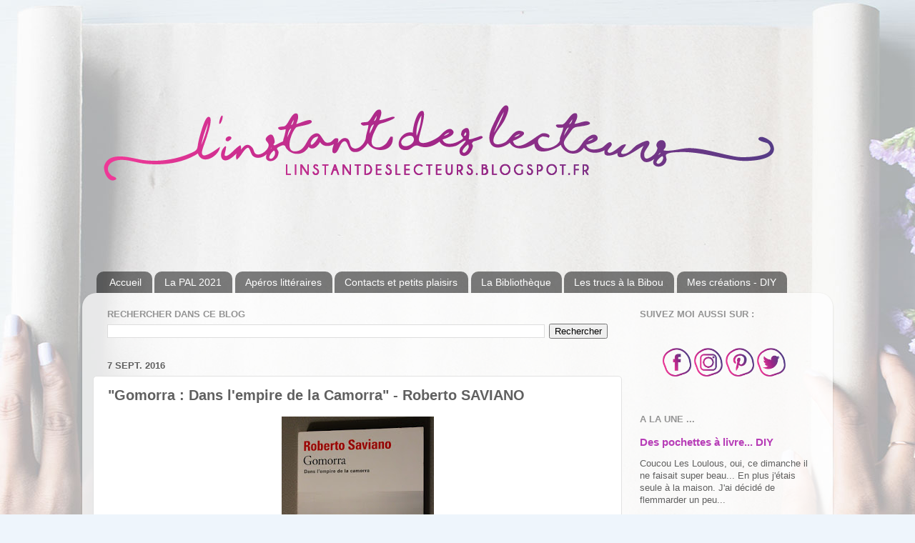

--- FILE ---
content_type: text/html; charset=UTF-8
request_url: https://linstantdeslecteurs.blogspot.com/2016/09/gomorra-dans-lempire-de-la-camorra.html
body_size: 19193
content:
<!DOCTYPE html>
<html class='v2' dir='ltr' xmlns='http://www.w3.org/1999/xhtml' xmlns:b='http://www.google.com/2005/gml/b' xmlns:data='http://www.google.com/2005/gml/data' xmlns:expr='http://www.google.com/2005/gml/expr'>
<head>
<link href='https://www.blogger.com/static/v1/widgets/335934321-css_bundle_v2.css' rel='stylesheet' type='text/css'/>
<meta content='width=1100' name='viewport'/>
<meta content='text/html; charset=UTF-8' http-equiv='Content-Type'/>
<meta content='blogger' name='generator'/>
<link href='https://linstantdeslecteurs.blogspot.com/favicon.ico' rel='icon' type='image/x-icon'/>
<link href='https://linstantdeslecteurs.blogspot.com/2016/09/gomorra-dans-lempire-de-la-camorra.html' rel='canonical'/>
<link rel="alternate" type="application/atom+xml" title="l&#39;instant des lecteurs - Atom" href="https://linstantdeslecteurs.blogspot.com/feeds/posts/default" />
<link rel="alternate" type="application/rss+xml" title="l&#39;instant des lecteurs - RSS" href="https://linstantdeslecteurs.blogspot.com/feeds/posts/default?alt=rss" />
<link rel="service.post" type="application/atom+xml" title="l&#39;instant des lecteurs - Atom" href="https://www.blogger.com/feeds/8508182865279406025/posts/default" />

<link rel="alternate" type="application/atom+xml" title="l&#39;instant des lecteurs - Atom" href="https://linstantdeslecteurs.blogspot.com/feeds/8928022665878860356/comments/default" />
<!--Can't find substitution for tag [blog.ieCssRetrofitLinks]-->
<link href='https://blogger.googleusercontent.com/img/b/R29vZ2xl/AVvXsEilXYasnsOev8JJG2Lm8mpK3YPxPql0gGB2beLBnuaXLwQKO0aC1AdPLuRjfEZsACM7p50BP6HKZrVstczVufwCZdpoVSJFT4V-ZT0bjsQWZ9vLRQqd_8RC4bAwo6yg8roaJRif-KfyJ9U/s320/SAVIANO+Roberto+-+Gomorra+Dans+l%2527empire+de+la+camorra+%2528Copier%2529.JPG' rel='image_src'/>
<meta content='https://linstantdeslecteurs.blogspot.com/2016/09/gomorra-dans-lempire-de-la-camorra.html' property='og:url'/>
<meta content='&quot;Gomorra : Dans l&#39;empire de la Camorra&quot; - Roberto SAVIANO' property='og:title'/>
<meta content='   ' property='og:description'/>
<meta content='https://blogger.googleusercontent.com/img/b/R29vZ2xl/AVvXsEilXYasnsOev8JJG2Lm8mpK3YPxPql0gGB2beLBnuaXLwQKO0aC1AdPLuRjfEZsACM7p50BP6HKZrVstczVufwCZdpoVSJFT4V-ZT0bjsQWZ9vLRQqd_8RC4bAwo6yg8roaJRif-KfyJ9U/w1200-h630-p-k-no-nu/SAVIANO+Roberto+-+Gomorra+Dans+l%2527empire+de+la+camorra+%2528Copier%2529.JPG' property='og:image'/>
<title>l'instant des lecteurs: "Gomorra : Dans l'empire de la Camorra" - Roberto SAVIANO</title>
<style id='page-skin-1' type='text/css'><!--
/*-----------------------------------------------
Blogger Template Style
Name:     Picture Window
Designer: Blogger
URL:      www.blogger.com
----------------------------------------------- */
/* Content
----------------------------------------------- */
body {
font: normal normal 14px Arial, Tahoma, Helvetica, FreeSans, sans-serif;
color: #606060;
background: #eef5fc url(//2.bp.blogspot.com/-wz1C868w6LA/WjT6AQmGQkI/AAAAAAAAEmA/PZ_OMxSmVA0Oy7hHg_KNJUKjiY9JJsfGACK4BGAYYCw/s0/Background2.jpg) no-repeat scroll top center;
}
html body .region-inner {
min-width: 0;
max-width: 100%;
width: auto;
}
.content-outer {
font-size: 90%;
}
a:link {
text-decoration:none;
color: #b73db7;
}
a:visited {
text-decoration:none;
color: #d175d1;
}
a:hover {
text-decoration:underline;
color: #ef47ff;
}
.content-outer {
background: transparent none repeat scroll top left;
-moz-border-radius: 0;
-webkit-border-radius: 0;
-goog-ms-border-radius: 0;
border-radius: 0;
-moz-box-shadow: 0 0 0 rgba(0, 0, 0, .15);
-webkit-box-shadow: 0 0 0 rgba(0, 0, 0, .15);
-goog-ms-box-shadow: 0 0 0 rgba(0, 0, 0, .15);
box-shadow: 0 0 0 rgba(0, 0, 0, .15);
margin: 20px auto;
}
.content-inner {
padding: 0;
}
/* Header
----------------------------------------------- */
.header-outer {
background: rgba(91, 91, 91, 0) none repeat-x scroll top left;
_background-image: none;
color: #ffffff;
-moz-border-radius: 0;
-webkit-border-radius: 0;
-goog-ms-border-radius: 0;
border-radius: 0;
}
.Header img, .Header #header-inner {
-moz-border-radius: 0;
-webkit-border-radius: 0;
-goog-ms-border-radius: 0;
border-radius: 0;
}
.header-inner .Header .titlewrapper,
.header-inner .Header .descriptionwrapper {
padding-left: 0;
padding-right: 0;
}
.Header h1 {
font: normal normal 36px Arial, Tahoma, Helvetica, FreeSans, sans-serif;
text-shadow: 1px 1px 3px rgba(0, 0, 0, 0.3);
}
.Header h1 a {
color: #ffffff;
}
.Header .description {
font-size: 130%;
}
/* Tabs
----------------------------------------------- */
.tabs-inner {
margin: .5em 20px 0;
padding: 0;
}
.tabs-inner .section {
margin: 0;
}
.tabs-inner .widget ul {
padding: 0;
background: rgba(0, 0, 0, 0) none repeat scroll bottom;
-moz-border-radius: 0;
-webkit-border-radius: 0;
-goog-ms-border-radius: 0;
border-radius: 0;
}
.tabs-inner .widget li {
border: none;
}
.tabs-inner .widget li a {
display: inline-block;
padding: .5em 1em;
margin-right: .25em;
color: #ffffff;
font: normal normal 14px Arial, Tahoma, Helvetica, FreeSans, sans-serif;
-moz-border-radius: 10px 10px 0 0;
-webkit-border-top-left-radius: 10px;
-webkit-border-top-right-radius: 10px;
-goog-ms-border-radius: 10px 10px 0 0;
border-radius: 10px 10px 0 0;
background: transparent url(https://resources.blogblog.com/blogblog/data/1kt/transparent/black50.png) repeat scroll top left;
border-right: 1px solid rgba(0, 0, 0, 0);
}
.tabs-inner .widget li:first-child a {
padding-left: 1.25em;
-moz-border-radius-topleft: 10px;
-moz-border-radius-bottomleft: 0;
-webkit-border-top-left-radius: 10px;
-webkit-border-bottom-left-radius: 0;
-goog-ms-border-top-left-radius: 10px;
-goog-ms-border-bottom-left-radius: 0;
border-top-left-radius: 10px;
border-bottom-left-radius: 0;
}
.tabs-inner .widget li.selected a,
.tabs-inner .widget li a:hover {
position: relative;
z-index: 1;
background: #ffffff url(https://resources.blogblog.com/blogblog/data/1kt/transparent/white80.png) repeat scroll bottom;
color: #b73db7;
-moz-box-shadow: 0 0 3px rgba(0, 0, 0, .15);
-webkit-box-shadow: 0 0 3px rgba(0, 0, 0, .15);
-goog-ms-box-shadow: 0 0 3px rgba(0, 0, 0, .15);
box-shadow: 0 0 3px rgba(0, 0, 0, .15);
}
/* Headings
----------------------------------------------- */
h2 {
font: bold normal 13px Arial, Tahoma, Helvetica, FreeSans, sans-serif;
text-transform: uppercase;
color: #949494;
margin: .5em 0;
}
/* Main
----------------------------------------------- */
.main-outer {
background: transparent url(https://resources.blogblog.com/blogblog/data/1kt/transparent/white80.png) repeat scroll top left;
-moz-border-radius: 20px 20px 0 0;
-webkit-border-top-left-radius: 20px;
-webkit-border-top-right-radius: 20px;
-webkit-border-bottom-left-radius: 0;
-webkit-border-bottom-right-radius: 0;
-goog-ms-border-radius: 20px 20px 0 0;
border-radius: 20px 20px 0 0;
-moz-box-shadow: 0 1px 3px rgba(0, 0, 0, .15);
-webkit-box-shadow: 0 1px 3px rgba(0, 0, 0, .15);
-goog-ms-box-shadow: 0 1px 3px rgba(0, 0, 0, .15);
box-shadow: 0 1px 3px rgba(0, 0, 0, .15);
}
.main-inner {
padding: 15px 20px 20px;
}
.main-inner .column-center-inner {
padding: 0 0;
}
.main-inner .column-left-inner {
padding-left: 0;
}
.main-inner .column-right-inner {
padding-right: 0;
}
/* Posts
----------------------------------------------- */
h3.post-title {
margin: 0;
font: normal bold 20px Arial, Tahoma, Helvetica, FreeSans, sans-serif;
}
.comments h4 {
margin: 1em 0 0;
font: normal bold 20px Arial, Tahoma, Helvetica, FreeSans, sans-serif;
}
.date-header span {
color: #606060;
}
.post-outer {
background-color: #ffffff;
border: solid 1px #e2e2e2;
-moz-border-radius: 5px;
-webkit-border-radius: 5px;
border-radius: 5px;
-goog-ms-border-radius: 5px;
padding: 15px 20px;
margin: 0 -20px 20px;
}
.post-body {
line-height: 1.4;
font-size: 110%;
position: relative;
}
.post-header {
margin: 0 0 1.5em;
color: #a3a3a3;
line-height: 1.6;
}
.post-footer {
margin: .5em 0 0;
color: #a3a3a3;
line-height: 1.6;
}
#blog-pager {
font-size: 140%
}
#comments .comment-author {
padding-top: 1.5em;
border-top: dashed 1px #ccc;
border-top: dashed 1px rgba(128, 128, 128, .5);
background-position: 0 1.5em;
}
#comments .comment-author:first-child {
padding-top: 0;
border-top: none;
}
.avatar-image-container {
margin: .2em 0 0;
}
/* Comments
----------------------------------------------- */
.comments .comments-content .icon.blog-author {
background-repeat: no-repeat;
background-image: url([data-uri]);
}
.comments .comments-content .loadmore a {
border-top: 1px solid #ef47ff;
border-bottom: 1px solid #ef47ff;
}
.comments .continue {
border-top: 2px solid #ef47ff;
}
/* Widgets
----------------------------------------------- */
.widget ul, .widget #ArchiveList ul.flat {
padding: 0;
list-style: none;
}
.widget ul li, .widget #ArchiveList ul.flat li {
border-top: dashed 1px #ccc;
border-top: dashed 1px rgba(128, 128, 128, .5);
}
.widget ul li:first-child, .widget #ArchiveList ul.flat li:first-child {
border-top: none;
}
.widget .post-body ul {
list-style: disc;
}
.widget .post-body ul li {
border: none;
}
/* Footer
----------------------------------------------- */
.footer-outer {
color:#d1d1d1;
background: transparent url(https://resources.blogblog.com/blogblog/data/1kt/transparent/black50.png) repeat scroll top left;
-moz-border-radius: 0 0 20px 20px;
-webkit-border-top-left-radius: 0;
-webkit-border-top-right-radius: 0;
-webkit-border-bottom-left-radius: 20px;
-webkit-border-bottom-right-radius: 20px;
-goog-ms-border-radius: 0 0 20px 20px;
border-radius: 0 0 20px 20px;
-moz-box-shadow: 0 1px 3px rgba(0, 0, 0, .15);
-webkit-box-shadow: 0 1px 3px rgba(0, 0, 0, .15);
-goog-ms-box-shadow: 0 1px 3px rgba(0, 0, 0, .15);
box-shadow: 0 1px 3px rgba(0, 0, 0, .15);
}
.footer-inner {
padding: 10px 20px 20px;
}
.footer-outer a {
color: #e8a4ef;
}
.footer-outer a:visited {
color: #ef84e8;
}
.footer-outer a:hover {
color: #ef47ff;
}
.footer-outer .widget h2 {
color: #b2b2b2;
}
/* Mobile
----------------------------------------------- */
html body.mobile {
height: auto;
}
html body.mobile {
min-height: 480px;
background-size: 100% auto;
}
.mobile .body-fauxcolumn-outer {
background: transparent none repeat scroll top left;
}
html .mobile .mobile-date-outer, html .mobile .blog-pager {
border-bottom: none;
background: transparent url(https://resources.blogblog.com/blogblog/data/1kt/transparent/white80.png) repeat scroll top left;
margin-bottom: 10px;
}
.mobile .date-outer {
background: transparent url(https://resources.blogblog.com/blogblog/data/1kt/transparent/white80.png) repeat scroll top left;
}
.mobile .header-outer, .mobile .main-outer,
.mobile .post-outer, .mobile .footer-outer {
-moz-border-radius: 0;
-webkit-border-radius: 0;
-goog-ms-border-radius: 0;
border-radius: 0;
}
.mobile .content-outer,
.mobile .main-outer,
.mobile .post-outer {
background: inherit;
border: none;
}
.mobile .content-outer {
font-size: 100%;
}
.mobile-link-button {
background-color: #b73db7;
}
.mobile-link-button a:link, .mobile-link-button a:visited {
color: #ffffff;
}
.mobile-index-contents {
color: #606060;
}
.mobile .tabs-inner .PageList .widget-content {
background: #ffffff url(https://resources.blogblog.com/blogblog/data/1kt/transparent/white80.png) repeat scroll bottom;
color: #b73db7;
}
.mobile .tabs-inner .PageList .widget-content .pagelist-arrow {
border-left: 1px solid rgba(0, 0, 0, 0);
}

--></style>
<style id='template-skin-1' type='text/css'><!--
body {
min-width: 1050px;
}
.content-outer, .content-fauxcolumn-outer, .region-inner {
min-width: 1050px;
max-width: 1050px;
_width: 1050px;
}
.main-inner .columns {
padding-left: 0;
padding-right: 280px;
}
.main-inner .fauxcolumn-center-outer {
left: 0;
right: 280px;
/* IE6 does not respect left and right together */
_width: expression(this.parentNode.offsetWidth -
parseInt("0") -
parseInt("280px") + 'px');
}
.main-inner .fauxcolumn-left-outer {
width: 0;
}
.main-inner .fauxcolumn-right-outer {
width: 280px;
}
.main-inner .column-left-outer {
width: 0;
right: 100%;
margin-left: -0;
}
.main-inner .column-right-outer {
width: 280px;
margin-right: -280px;
}
#layout {
min-width: 0;
}
#layout .content-outer {
min-width: 0;
width: 800px;
}
#layout .region-inner {
min-width: 0;
width: auto;
}
body#layout div.add_widget {
padding: 8px;
}
body#layout div.add_widget a {
margin-left: 32px;
}
--></style>
<!--Impossible d'afficher le nœud de thème b:include.

There was an error processing the markup.
-->
<script type='text/javascript'>
        (function(i,s,o,g,r,a,m){i['GoogleAnalyticsObject']=r;i[r]=i[r]||function(){
        (i[r].q=i[r].q||[]).push(arguments)},i[r].l=1*new Date();a=s.createElement(o),
        m=s.getElementsByTagName(o)[0];a.async=1;a.src=g;m.parentNode.insertBefore(a,m)
        })(window,document,'script','https://www.google-analytics.com/analytics.js','ga');
        ga('create', 'UA-112024587-1', 'auto', 'blogger');
        ga('blogger.send', 'pageview');
      </script>
<link href='https://www.blogger.com/dyn-css/authorization.css?targetBlogID=8508182865279406025&amp;zx=711f92f9-6bd9-45f5-9771-178cafa939b5' media='none' onload='if(media!=&#39;all&#39;)media=&#39;all&#39;' rel='stylesheet'/><noscript><link href='https://www.blogger.com/dyn-css/authorization.css?targetBlogID=8508182865279406025&amp;zx=711f92f9-6bd9-45f5-9771-178cafa939b5' rel='stylesheet'/></noscript>
<meta name='google-adsense-platform-account' content='ca-host-pub-1556223355139109'/>
<meta name='google-adsense-platform-domain' content='blogspot.com'/>

</head>
<body class='loading variant-open'>
<div class='navbar no-items section' id='navbar' name='Navbar'>
</div>
<div class='body-fauxcolumns'>
<div class='fauxcolumn-outer body-fauxcolumn-outer'>
<div class='cap-top'>
<div class='cap-left'></div>
<div class='cap-right'></div>
</div>
<div class='fauxborder-left'>
<div class='fauxborder-right'></div>
<div class='fauxcolumn-inner'>
</div>
</div>
<div class='cap-bottom'>
<div class='cap-left'></div>
<div class='cap-right'></div>
</div>
</div>
</div>
<div class='content'>
<div class='content-fauxcolumns'>
<div class='fauxcolumn-outer content-fauxcolumn-outer'>
<div class='cap-top'>
<div class='cap-left'></div>
<div class='cap-right'></div>
</div>
<div class='fauxborder-left'>
<div class='fauxborder-right'></div>
<div class='fauxcolumn-inner'>
</div>
</div>
<div class='cap-bottom'>
<div class='cap-left'></div>
<div class='cap-right'></div>
</div>
</div>
</div>
<div class='content-outer'>
<div class='content-cap-top cap-top'>
<div class='cap-left'></div>
<div class='cap-right'></div>
</div>
<div class='fauxborder-left content-fauxborder-left'>
<div class='fauxborder-right content-fauxborder-right'></div>
<div class='content-inner'>
<header>
<div class='header-outer'>
<div class='header-cap-top cap-top'>
<div class='cap-left'></div>
<div class='cap-right'></div>
</div>
<div class='fauxborder-left header-fauxborder-left'>
<div class='fauxborder-right header-fauxborder-right'></div>
<div class='region-inner header-inner'>
<div class='header section' id='header' name='En-tête'><div class='widget Header' data-version='1' id='Header1'>
<div id='header-inner'>
<a href='https://linstantdeslecteurs.blogspot.com/' style='display: block'>
<img alt='l&#39;instant des lecteurs' height='300px; ' id='Header1_headerimg' src='https://blogger.googleusercontent.com/img/b/R29vZ2xl/AVvXsEis_3UUtfy55yTNWr5L72rkh8giqtmiIxj6xFTXoz03xLCl4kPQs5_ah1AR4JGS7uUO0M9xwwTYn3-KqMCPM8NL2m2M_4TDfs5P3UvVQ1YgXOflJFNPcaKKVOAHUblAKwFhPAu1Z7HAnR0/s1600/Cartes+de+V+Ap%25C3%25A9ro-05.png' style='display: block' width='999px; '/>
</a>
</div>
</div></div>
</div>
</div>
<div class='header-cap-bottom cap-bottom'>
<div class='cap-left'></div>
<div class='cap-right'></div>
</div>
</div>
</header>
<div class='tabs-outer'>
<div class='tabs-cap-top cap-top'>
<div class='cap-left'></div>
<div class='cap-right'></div>
</div>
<div class='fauxborder-left tabs-fauxborder-left'>
<div class='fauxborder-right tabs-fauxborder-right'></div>
<div class='region-inner tabs-inner'>
<div class='tabs no-items section' id='crosscol' name='Toutes les colonnes'></div>
<div class='tabs section' id='crosscol-overflow' name='Cross-Column 2'><div class='widget PageList' data-version='1' id='PageList2'>
<h2>Pages</h2>
<div class='widget-content'>
<ul>
<li>
<a href='https://linstantdeslecteurs.blogspot.com/'>Accueil</a>
</li>
<li>
<a href='https://linstantdeslecteurs.blogspot.com/p/pal-2021.html'>La PAL 2021</a>
</li>
<li>
<a href='https://linstantdeslecteurs.blogspot.com/p/blog-page_4.html'>Apéros littéraires</a>
</li>
<li>
<a href='https://linstantdeslecteurs.blogspot.com/p/contacts.html'>Contacts et petits plaisirs</a>
</li>
<li>
<a href='https://linstantdeslecteurs.blogspot.com/p/ma-bibliotheque.html'>La Bibliothèque</a>
</li>
<li>
<a href='https://linstantdeslecteurs.blogspot.com/p/les-trucs-la-bibou.html'>Les trucs à la Bibou</a>
</li>
<li>
<a href='https://linstantdeslecteurs.blogspot.com/p/mes-creations-diy.html'>Mes créations - DIY</a>
</li>
</ul>
<div class='clear'></div>
</div>
</div></div>
</div>
</div>
<div class='tabs-cap-bottom cap-bottom'>
<div class='cap-left'></div>
<div class='cap-right'></div>
</div>
</div>
<div class='main-outer'>
<div class='main-cap-top cap-top'>
<div class='cap-left'></div>
<div class='cap-right'></div>
</div>
<div class='fauxborder-left main-fauxborder-left'>
<div class='fauxborder-right main-fauxborder-right'></div>
<div class='region-inner main-inner'>
<div class='columns fauxcolumns'>
<div class='fauxcolumn-outer fauxcolumn-center-outer'>
<div class='cap-top'>
<div class='cap-left'></div>
<div class='cap-right'></div>
</div>
<div class='fauxborder-left'>
<div class='fauxborder-right'></div>
<div class='fauxcolumn-inner'>
</div>
</div>
<div class='cap-bottom'>
<div class='cap-left'></div>
<div class='cap-right'></div>
</div>
</div>
<div class='fauxcolumn-outer fauxcolumn-left-outer'>
<div class='cap-top'>
<div class='cap-left'></div>
<div class='cap-right'></div>
</div>
<div class='fauxborder-left'>
<div class='fauxborder-right'></div>
<div class='fauxcolumn-inner'>
</div>
</div>
<div class='cap-bottom'>
<div class='cap-left'></div>
<div class='cap-right'></div>
</div>
</div>
<div class='fauxcolumn-outer fauxcolumn-right-outer'>
<div class='cap-top'>
<div class='cap-left'></div>
<div class='cap-right'></div>
</div>
<div class='fauxborder-left'>
<div class='fauxborder-right'></div>
<div class='fauxcolumn-inner'>
</div>
</div>
<div class='cap-bottom'>
<div class='cap-left'></div>
<div class='cap-right'></div>
</div>
</div>
<!-- corrects IE6 width calculation -->
<div class='columns-inner'>
<div class='column-center-outer'>
<div class='column-center-inner'>
<div class='main section' id='main' name='Principal'><div class='widget BlogSearch' data-version='1' id='BlogSearch1'>
<h2 class='title'>Rechercher dans ce blog</h2>
<div class='widget-content'>
<div id='BlogSearch1_form'>
<form action='https://linstantdeslecteurs.blogspot.com/search' class='gsc-search-box' target='_top'>
<table cellpadding='0' cellspacing='0' class='gsc-search-box'>
<tbody>
<tr>
<td class='gsc-input'>
<input autocomplete='off' class='gsc-input' name='q' size='10' title='search' type='text' value=''/>
</td>
<td class='gsc-search-button'>
<input class='gsc-search-button' title='search' type='submit' value='Rechercher'/>
</td>
</tr>
</tbody>
</table>
</form>
</div>
</div>
<div class='clear'></div>
</div><div class='widget Blog' data-version='1' id='Blog1'>
<div class='blog-posts hfeed'>

          <div class="date-outer">
        
<h2 class='date-header'><span>7 sept. 2016</span></h2>

          <div class="date-posts">
        
<div class='post-outer'>
<div class='post hentry uncustomized-post-template' itemprop='blogPost' itemscope='itemscope' itemtype='http://schema.org/BlogPosting'>
<meta content='https://blogger.googleusercontent.com/img/b/R29vZ2xl/AVvXsEilXYasnsOev8JJG2Lm8mpK3YPxPql0gGB2beLBnuaXLwQKO0aC1AdPLuRjfEZsACM7p50BP6HKZrVstczVufwCZdpoVSJFT4V-ZT0bjsQWZ9vLRQqd_8RC4bAwo6yg8roaJRif-KfyJ9U/s320/SAVIANO+Roberto+-+Gomorra+Dans+l%2527empire+de+la+camorra+%2528Copier%2529.JPG' itemprop='image_url'/>
<meta content='8508182865279406025' itemprop='blogId'/>
<meta content='8928022665878860356' itemprop='postId'/>
<a name='8928022665878860356'></a>
<h3 class='post-title entry-title' itemprop='name'>
"Gomorra : Dans l'empire de la Camorra" - Roberto SAVIANO
</h3>
<div class='post-header'>
<div class='post-header-line-1'></div>
</div>
<div class='post-body entry-content' id='post-body-8928022665878860356' itemprop='description articleBody'>
<div dir="ltr" style="text-align: left;" trbidi="on">
<div class="separator" style="clear: both; text-align: center;">
<a href="https://blogger.googleusercontent.com/img/b/R29vZ2xl/AVvXsEilXYasnsOev8JJG2Lm8mpK3YPxPql0gGB2beLBnuaXLwQKO0aC1AdPLuRjfEZsACM7p50BP6HKZrVstczVufwCZdpoVSJFT4V-ZT0bjsQWZ9vLRQqd_8RC4bAwo6yg8roaJRif-KfyJ9U/s1600/SAVIANO+Roberto+-+Gomorra+Dans+l%2527empire+de+la+camorra+%2528Copier%2529.JPG" imageanchor="1" style="margin-left: 1em; margin-right: 1em;"><img border="0" height="320" src="https://blogger.googleusercontent.com/img/b/R29vZ2xl/AVvXsEilXYasnsOev8JJG2Lm8mpK3YPxPql0gGB2beLBnuaXLwQKO0aC1AdPLuRjfEZsACM7p50BP6HKZrVstczVufwCZdpoVSJFT4V-ZT0bjsQWZ9vLRQqd_8RC4bAwo6yg8roaJRif-KfyJ9U/s320/SAVIANO+Roberto+-+Gomorra+Dans+l%2527empire+de+la+camorra+%2528Copier%2529.JPG" width="213" /></a></div>
<a name="more"></a><u><strong>Résumé (quatrième de couverture) :</strong></u><br /><br /><i>Naples
 et la Campanie sont dominées par la criminalité organisée - la camorra -
 sur fond de guerre entre clans rivaux et de trafics en tout genre : 
contrefaçon, armes, drogues et déchets toxiques. C'est ainsi que le 
Système, comme le désignent ses affiliés, accroît ses profits, conforte 
sa toute-puissance et se pose en avant-garde criminelle de l'économie 
mondialisée. Roberto Saviano, au péril de sa vie, a choisi l'écriture 
pour mener son combat contre la camorra. Il met au jour les structures 
économiques et territoriales de cette mafia surpuissante. L'&#156;œuvre de 
Saviano s'est vendue à plus de quatre millions d'exemplaires dans le 
monde et a été traduite dans plus de quarante pays. Porté à l'écran par 
Matteo Garrone, Gomorra a été récompensé par le Grand Prix du Festival 
de Cannes en 2008.</i><br />
<br />
<b>Maintenant, place au livre !</b><br />
<br />
Une lecture indispensable à la saisie de notre sympathique modernité...<br /><br />Cet
 auteur de 27 ans à l'époque, loin du romantisme mafieux hollywoodien, 
réalise une peinture épique, précise, détaillée et structurée de la 
VÉRITÉ sur la camorra napolitaine. Et cette vérité n'est pas tant celle 
du &#171; vieux &#187; banditisme, même à grande échelle, que celle du capitalisme
 le plus moderne et le plus financier. C'est en ce sens que le livre 
fait le plus scandale, et entraîne à la fois les menaces de mort et le 
jugement de Silvio Berlusconi, accusant l'auteur de "faire la promotion 
des gangs mafieux" et de "donner une mauvaise image de l'Italie", en 
avril 2010.<br />Le reportage est un roman ou vice versa. Le mystérieux 
narrateur évolue dans le château des cartes camorristes en décrivant 
leur histoire, leur méthode, leurs territoires, leurs diversifications, 
leur rotation du capital, leurs investissements, davantage avec le style
 qu'utiliserait un journaliste économique ou un stagiaire d'école de 
commerce ... <br /><br />Étonnant de prime 
abord, ce parti pris d'écriture augmente encore l'impact des faits bruts
 et chiffrés, pourtant déjà extrêmement fournis.<br /><br />A lire sans modération si vous souhaitez comprendre ...&nbsp;<i> </i></div>
<div style='clear: both;'></div>
</div>
<div class='post-footer'>
<div class='post-footer-line post-footer-line-1'>
<span class='post-author vcard'>
Publié par
<span class='fn' itemprop='author' itemscope='itemscope' itemtype='http://schema.org/Person'>
<meta content='https://www.blogger.com/profile/00700855700897021046' itemprop='url'/>
<a class='g-profile' href='https://www.blogger.com/profile/00700855700897021046' rel='author' title='author profile'>
<span itemprop='name'>LinstantdesLecteurs</span>
</a>
</span>
</span>
<span class='post-timestamp'>
à
<meta content='https://linstantdeslecteurs.blogspot.com/2016/09/gomorra-dans-lempire-de-la-camorra.html' itemprop='url'/>
<a class='timestamp-link' href='https://linstantdeslecteurs.blogspot.com/2016/09/gomorra-dans-lempire-de-la-camorra.html' rel='bookmark' title='permanent link'><abbr class='published' itemprop='datePublished' title='2016-09-07T12:22:00+02:00'>12:22</abbr></a>
</span>
<span class='post-comment-link'>
</span>
<span class='post-icons'>
<span class='item-control blog-admin pid-1594725030'>
<a href='https://www.blogger.com/post-edit.g?blogID=8508182865279406025&postID=8928022665878860356&from=pencil' title='Modifier l&#39;article'>
<img alt='' class='icon-action' height='18' src='https://resources.blogblog.com/img/icon18_edit_allbkg.gif' width='18'/>
</a>
</span>
</span>
<div class='post-share-buttons goog-inline-block'>
<a class='goog-inline-block share-button sb-email' href='https://www.blogger.com/share-post.g?blogID=8508182865279406025&postID=8928022665878860356&target=email' target='_blank' title='Envoyer par e-mail'><span class='share-button-link-text'>Envoyer par e-mail</span></a><a class='goog-inline-block share-button sb-blog' href='https://www.blogger.com/share-post.g?blogID=8508182865279406025&postID=8928022665878860356&target=blog' onclick='window.open(this.href, "_blank", "height=270,width=475"); return false;' target='_blank' title='BlogThis!'><span class='share-button-link-text'>BlogThis!</span></a><a class='goog-inline-block share-button sb-twitter' href='https://www.blogger.com/share-post.g?blogID=8508182865279406025&postID=8928022665878860356&target=twitter' target='_blank' title='Partager sur X'><span class='share-button-link-text'>Partager sur X</span></a><a class='goog-inline-block share-button sb-facebook' href='https://www.blogger.com/share-post.g?blogID=8508182865279406025&postID=8928022665878860356&target=facebook' onclick='window.open(this.href, "_blank", "height=430,width=640"); return false;' target='_blank' title='Partager sur Facebook'><span class='share-button-link-text'>Partager sur Facebook</span></a><a class='goog-inline-block share-button sb-pinterest' href='https://www.blogger.com/share-post.g?blogID=8508182865279406025&postID=8928022665878860356&target=pinterest' target='_blank' title='Partager sur Pinterest'><span class='share-button-link-text'>Partager sur Pinterest</span></a>
</div>
</div>
<div class='post-footer-line post-footer-line-2'>
<span class='post-labels'>
Libellés :
<a href='https://linstantdeslecteurs.blogspot.com/search/label/Romans%20historiques' rel='tag'>Romans historiques</a>
</span>
</div>
<div class='post-footer-line post-footer-line-3'>
<span class='post-location'>
</span>
</div>
</div>
</div>
<div class='comments' id='comments'>
<a name='comments'></a>
<h4>Aucun commentaire:</h4>
<div id='Blog1_comments-block-wrapper'>
<dl class='avatar-comment-indent' id='comments-block'>
</dl>
</div>
<p class='comment-footer'>
<div class='comment-form'>
<a name='comment-form'></a>
<h4 id='comment-post-message'>Enregistrer un commentaire</h4>
<p>
</p>
<a href='https://www.blogger.com/comment/frame/8508182865279406025?po=8928022665878860356&hl=fr&saa=85391&origin=https://linstantdeslecteurs.blogspot.com' id='comment-editor-src'></a>
<iframe allowtransparency='true' class='blogger-iframe-colorize blogger-comment-from-post' frameborder='0' height='410px' id='comment-editor' name='comment-editor' src='' width='100%'></iframe>
<script src='https://www.blogger.com/static/v1/jsbin/2830521187-comment_from_post_iframe.js' type='text/javascript'></script>
<script type='text/javascript'>
      BLOG_CMT_createIframe('https://www.blogger.com/rpc_relay.html');
    </script>
</div>
</p>
</div>
</div>

        </div></div>
      
</div>
<div class='blog-pager' id='blog-pager'>
<span id='blog-pager-newer-link'>
<a class='blog-pager-newer-link' href='https://linstantdeslecteurs.blogspot.com/2016/09/lenfer-pierre-bellemare.html' id='Blog1_blog-pager-newer-link' title='Article plus récent'>Article plus récent</a>
</span>
<span id='blog-pager-older-link'>
<a class='blog-pager-older-link' href='https://linstantdeslecteurs.blogspot.com/2016/09/o-jerusalem-dominique-lapierre-et-larry.html' id='Blog1_blog-pager-older-link' title='Article plus ancien'>Article plus ancien</a>
</span>
<a class='home-link' href='https://linstantdeslecteurs.blogspot.com/'>Accueil</a>
</div>
<div class='clear'></div>
<div class='post-feeds'>
<div class='feed-links'>
Inscription à :
<a class='feed-link' href='https://linstantdeslecteurs.blogspot.com/feeds/8928022665878860356/comments/default' target='_blank' type='application/atom+xml'>Publier les commentaires (Atom)</a>
</div>
</div>
</div></div>
</div>
</div>
<div class='column-left-outer'>
<div class='column-left-inner'>
<aside>
</aside>
</div>
</div>
<div class='column-right-outer'>
<div class='column-right-inner'>
<aside>
<div class='sidebar section' id='sidebar-right-1'><div class='widget HTML' data-version='1' id='HTML1'>
<h2 class='title'>Suivez moi aussi sur :</h2>
<div class='widget-content'>
<div dir="ltr" style="text-align: left;" trbidi="on"><br /><div style="text-align: center;"><br /><a href="https://www.facebook.com/linstantdeslecteurs/" target="_blank"><img border="0" height="40" src="https://blogger.googleusercontent.com/img/b/R29vZ2xl/AVvXsEgSWfJd80cMswDAX2Q_wziz9RdtzH7t5LgtsGBUvt13f1PYeR7Dj0i4eYTMJHlnQBA8ojJCmRuh4EK-4eMgmj8SBhc4EnvjbrRMlzYA1XEImoog8THzYl4d_s5_Oypr-FTaskvtR8YGd8A/s200/Social+Icon-08.png" width="40" / /></a>   <a href="https://www.instagram.com/linstantdeslecteurs" target="_blank"><img border="0" height="40" src="https://blogger.googleusercontent.com/img/b/R29vZ2xl/AVvXsEhl5ELLyxgRBmajjb9VZRHOw-VexUlaxzPY66JlSZk9f2sdqW8siEwmCflMJohDtWamr0B-x9dxzPPgENSwTlKkCuZI9tMWL61f7m2mYTUQukLAs5qYN-m7CsUMidC7hgkCzC8JxQeG1xY/s200/Social+Icon-09.png" width="40" / /></a>     <a href="https://www.pinterest.fr/linstantdeslecteurs" target="_blank"><img border="0" height="40" src="https://blogger.googleusercontent.com/img/b/R29vZ2xl/AVvXsEhiNhFa-XHZnqNNwNo96HDgYvkiEoezSnVY0kYJZe88hVNeHHQXOL7WjUuQ7tSSFNaSsi3a-56tmqatYyVaUSh7tbutDtN0lGexh1pibuJwmHMgM9id1q5Zf31SelBnZp6V67m2qtOCwoI/s200/Social+Icon-10.png" width="40" / /></a>   <a href="https://twitter.com/linstantlecteur" target="_blank"><img border="0" height="40" src="https://blogger.googleusercontent.com/img/b/R29vZ2xl/AVvXsEi9_vgo3ast29vTukmXq-JKzzqkyJkzCj9dpsXDJoMTTxe5BPalBMK5naKBoasWP_ENWaP3Gri5xyihyphenhyphenCCCnwu9zP059blU55MzxHSGYvKO7X4t3eUWrubhxKPUGnyUZq7TeDNc9-V1R-U/s200/Social+Icon-12.png" width="40" / /></a></div><br /></div>
</div>
<div class='clear'></div>
</div><div class='widget FeaturedPost' data-version='1' id='FeaturedPost1'>
<h2 class='title'>A la Une ...</h2>
<div class='post-summary'>
<h3><a href='https://linstantdeslecteurs.blogspot.com/2020/06/des-pochettes-livre-diy.html'>Des pochettes à livre... DIY</a></h3>
<p>
Coucou Les Loulous, oui, ce dimanche il ne faisait super beau... En plus j&#39;étais seule à la maison. J&#39;ai décidé de flemmarder un peu...
</p>
<img class='image' src='https://blogger.googleusercontent.com/img/b/R29vZ2xl/AVvXsEhiMFZauUREVKQSdFkcukBoCvCJRIsZB2eJ7n4mhFuDeHN8e959ShLD7cbkZirxoRr-49JJiSOMaKi83t0h7G4kB-jh-yPt4NnVNyZejE19_byXyyN7ygDMuT7qZxhzstudBUEs4h14VLY/w640-h480/20200628_142313.jpg'/>
</div>
<style type='text/css'>
    .image {
      width: 100%;
    }
  </style>
<div class='clear'></div>
</div><div class='widget Label' data-version='1' id='Label3'>
<h2>Les apéros littéraires</h2>
<div class='widget-content list-label-widget-content'>
<ul>
<li>
<a dir='ltr' href='https://linstantdeslecteurs.blogspot.com/search/label/Ev%C3%A8nements'>Evènements</a>
<span dir='ltr'>(13)</span>
</li>
<li>
<a dir='ltr' href='https://linstantdeslecteurs.blogspot.com/search/label/Pass%C3%A9s'>Passés</a>
<span dir='ltr'>(40)</span>
</li>
<li>
<a dir='ltr' href='https://linstantdeslecteurs.blogspot.com/search/label/Photos'>Photos</a>
<span dir='ltr'>(15)</span>
</li>
<li>
<a dir='ltr' href='https://linstantdeslecteurs.blogspot.com/search/label/Presse%20-%20M%C3%A9dias'>Presse - Médias</a>
<span dir='ltr'>(29)</span>
</li>
<li>
<a dir='ltr' href='https://linstantdeslecteurs.blogspot.com/search/label/R%C3%A9sum%C3%A9s'>Résumés</a>
<span dir='ltr'>(42)</span>
</li>
</ul>
<div class='clear'></div>
</div>
</div><div class='widget Label' data-version='1' id='Label1'>
<h2>Genres</h2>
<div class='widget-content list-label-widget-content'>
<ul>
<li>
<a dir='ltr' href='https://linstantdeslecteurs.blogspot.com/search/label/Autres%20litt%C3%A9ratures'>Autres littératures</a>
<span dir='ltr'>(50)</span>
</li>
<li>
<a dir='ltr' href='https://linstantdeslecteurs.blogspot.com/search/label/Bandes-Dessin%C3%A9es'>Bandes-Dessinées</a>
<span dir='ltr'>(6)</span>
</li>
<li>
<a dir='ltr' href='https://linstantdeslecteurs.blogspot.com/search/label/Biographies%20-%20Autobiographies'>Biographies - Autobiographies</a>
<span dir='ltr'>(51)</span>
</li>
<li>
<a dir='ltr' href='https://linstantdeslecteurs.blogspot.com/search/label/Documents%20-%20Essais'>Documents - Essais</a>
<span dir='ltr'>(14)</span>
</li>
<li>
<a dir='ltr' href='https://linstantdeslecteurs.blogspot.com/search/label/Fantasy%20et%20SF'>Fantasy et SF</a>
<span dir='ltr'>(91)</span>
</li>
<li>
<a dir='ltr' href='https://linstantdeslecteurs.blogspot.com/search/label/Histoire'>Histoire</a>
<span dir='ltr'>(13)</span>
</li>
<li>
<a dir='ltr' href='https://linstantdeslecteurs.blogspot.com/search/label/Jeunesse'>Jeunesse</a>
<span dir='ltr'>(63)</span>
</li>
<li>
<a dir='ltr' href='https://linstantdeslecteurs.blogspot.com/search/label/Nouvelles'>Nouvelles</a>
<span dir='ltr'>(46)</span>
</li>
<li>
<a dir='ltr' href='https://linstantdeslecteurs.blogspot.com/search/label/Po%C3%A9sies'>Poésies</a>
<span dir='ltr'>(10)</span>
</li>
<li>
<a dir='ltr' href='https://linstantdeslecteurs.blogspot.com/search/label/Roman%20philosophique'>Roman philosophique</a>
<span dir='ltr'>(3)</span>
</li>
<li>
<a dir='ltr' href='https://linstantdeslecteurs.blogspot.com/search/label/Romans'>Romans</a>
<span dir='ltr'>(511)</span>
</li>
<li>
<a dir='ltr' href='https://linstantdeslecteurs.blogspot.com/search/label/Romans%20historiques'>Romans historiques</a>
<span dir='ltr'>(63)</span>
</li>
<li>
<a dir='ltr' href='https://linstantdeslecteurs.blogspot.com/search/label/Romans%20policiers%20-%20Thriller'>Romans policiers - Thriller</a>
<span dir='ltr'>(248)</span>
</li>
<li>
<a dir='ltr' href='https://linstantdeslecteurs.blogspot.com/search/label/Sant%C3%A9%20et%20Bien-%C3%AAtre'>Santé et Bien-être</a>
<span dir='ltr'>(3)</span>
</li>
<li>
<a dir='ltr' href='https://linstantdeslecteurs.blogspot.com/search/label/Th%C3%A9%C3%A2tre'>Théâtre</a>
<span dir='ltr'>(3)</span>
</li>
<li>
<a dir='ltr' href='https://linstantdeslecteurs.blogspot.com/search/label/manga'>manga</a>
<span dir='ltr'>(10)</span>
</li>
</ul>
<div class='clear'></div>
</div>
</div><div class='widget Label' data-version='1' id='Label2'>
<h2>Les inclassables</h2>
<div class='widget-content list-label-widget-content'>
<ul>
<li>
<a dir='ltr' href='https://linstantdeslecteurs.blogspot.com/search/label/Carnet%20livresque'>Carnet livresque</a>
<span dir='ltr'>(4)</span>
</li>
<li>
<a dir='ltr' href='https://linstantdeslecteurs.blogspot.com/search/label/DIY'>DIY</a>
<span dir='ltr'>(2)</span>
</li>
<li>
<a dir='ltr' href='https://linstantdeslecteurs.blogspot.com/search/label/Interview'>Interview</a>
<span dir='ltr'>(21)</span>
</li>
<li>
<a dir='ltr' href='https://linstantdeslecteurs.blogspot.com/search/label/R%C3%A9capitulatif%20mensuel'>Récapitulatif mensuel</a>
<span dir='ltr'>(52)</span>
</li>
<li>
<a dir='ltr' href='https://linstantdeslecteurs.blogspot.com/search/label/SWAP'>SWAP</a>
<span dir='ltr'>(2)</span>
</li>
<li>
<a dir='ltr' href='https://linstantdeslecteurs.blogspot.com/search/label/Sorties'>Sorties</a>
<span dir='ltr'>(15)</span>
</li>
</ul>
<div class='clear'></div>
</div>
</div><div class='widget Followers' data-version='1' id='Followers1'>
<h2 class='title'>Membres</h2>
<div class='widget-content'>
<div id='Followers1-wrapper'>
<div style='margin-right:2px;'>
<div><script type="text/javascript" src="https://apis.google.com/js/platform.js"></script>
<div id="followers-iframe-container"></div>
<script type="text/javascript">
    window.followersIframe = null;
    function followersIframeOpen(url) {
      gapi.load("gapi.iframes", function() {
        if (gapi.iframes && gapi.iframes.getContext) {
          window.followersIframe = gapi.iframes.getContext().openChild({
            url: url,
            where: document.getElementById("followers-iframe-container"),
            messageHandlersFilter: gapi.iframes.CROSS_ORIGIN_IFRAMES_FILTER,
            messageHandlers: {
              '_ready': function(obj) {
                window.followersIframe.getIframeEl().height = obj.height;
              },
              'reset': function() {
                window.followersIframe.close();
                followersIframeOpen("https://www.blogger.com/followers/frame/8508182865279406025?colors\x3dCgt0cmFuc3BhcmVudBILdHJhbnNwYXJlbnQaByM2MDYwNjAiByNiNzNkYjcqC3RyYW5zcGFyZW50MgcjOTQ5NDk0OgcjNjA2MDYwQgcjYjczZGI3SgcjMDAwMDAwUgcjYjczZGI3Wgt0cmFuc3BhcmVudA%3D%3D\x26pageSize\x3d21\x26hl\x3dfr\x26origin\x3dhttps://linstantdeslecteurs.blogspot.com");
              },
              'open': function(url) {
                window.followersIframe.close();
                followersIframeOpen(url);
              }
            }
          });
        }
      });
    }
    followersIframeOpen("https://www.blogger.com/followers/frame/8508182865279406025?colors\x3dCgt0cmFuc3BhcmVudBILdHJhbnNwYXJlbnQaByM2MDYwNjAiByNiNzNkYjcqC3RyYW5zcGFyZW50MgcjOTQ5NDk0OgcjNjA2MDYwQgcjYjczZGI3SgcjMDAwMDAwUgcjYjczZGI3Wgt0cmFuc3BhcmVudA%3D%3D\x26pageSize\x3d21\x26hl\x3dfr\x26origin\x3dhttps://linstantdeslecteurs.blogspot.com");
  </script></div>
</div>
</div>
<div class='clear'></div>
</div>
</div><div class='widget Stats' data-version='1' id='Stats1'>
<h2>Nombre de vues sur le blog</h2>
<div class='widget-content'>
<div id='Stats1_content' style='display: none;'>
<span class='counter-wrapper graph-counter-wrapper' id='Stats1_totalCount'>
</span>
<div class='clear'></div>
</div>
</div>
</div><div class='widget Text' data-version='1' id='Text1'>
<h2 class='title'>L'instant des lecteurs ... qu'est-ce que c'est ?</h2>
<div class='widget-content'>
L'instant des lecteurs, c'est le blog d'une passionnée de lecture... Moi :) Sandra... Puis je cherchais un club de lecture pour pouvoir partager dans ma ville cette passion avec des personnes ... Il n'en existait pas pour les adultes ... Alors en Mai 2016, j'ai décidé de prendre les choses en mains et de créer "l'Apéro littéraire" ... Celui-ci se déroule tous les derniers jeudis de chaque mois avec pleins de nouveautés à chaque fois ...<div>Ce groupe de lecture est situé à Tonneins dans le Lot-et-Garonne (47)...</div><div>Je partage désormais mon blog et les apéros littéraires !</div>
</div>
<div class='clear'></div>
</div></div>
<table border='0' cellpadding='0' cellspacing='0' class='section-columns columns-2'>
<tbody>
<tr>
<td class='first columns-cell'>
<div class='sidebar no-items section' id='sidebar-right-2-1'></div>
</td>
<td class='columns-cell'>
<div class='sidebar no-items section' id='sidebar-right-2-2'></div>
</td>
</tr>
</tbody>
</table>
<div class='sidebar section' id='sidebar-right-3'><div class='widget BlogArchive' data-version='1' id='BlogArchive1'>
<h2>Archives du blog</h2>
<div class='widget-content'>
<div id='ArchiveList'>
<div id='BlogArchive1_ArchiveList'>
<ul class='hierarchy'>
<li class='archivedate collapsed'>
<a class='toggle' href='javascript:void(0)'>
<span class='zippy'>

        &#9658;&#160;
      
</span>
</a>
<a class='post-count-link' href='https://linstantdeslecteurs.blogspot.com/2021/'>
2021
</a>
<span class='post-count' dir='ltr'>(219)</span>
<ul class='hierarchy'>
<li class='archivedate collapsed'>
<a class='toggle' href='javascript:void(0)'>
<span class='zippy'>

        &#9658;&#160;
      
</span>
</a>
<a class='post-count-link' href='https://linstantdeslecteurs.blogspot.com/2021/12/'>
décembre 2021
</a>
<span class='post-count' dir='ltr'>(1)</span>
</li>
</ul>
<ul class='hierarchy'>
<li class='archivedate collapsed'>
<a class='toggle' href='javascript:void(0)'>
<span class='zippy'>

        &#9658;&#160;
      
</span>
</a>
<a class='post-count-link' href='https://linstantdeslecteurs.blogspot.com/2021/11/'>
novembre 2021
</a>
<span class='post-count' dir='ltr'>(11)</span>
</li>
</ul>
<ul class='hierarchy'>
<li class='archivedate collapsed'>
<a class='toggle' href='javascript:void(0)'>
<span class='zippy'>

        &#9658;&#160;
      
</span>
</a>
<a class='post-count-link' href='https://linstantdeslecteurs.blogspot.com/2021/10/'>
octobre 2021
</a>
<span class='post-count' dir='ltr'>(14)</span>
</li>
</ul>
<ul class='hierarchy'>
<li class='archivedate collapsed'>
<a class='toggle' href='javascript:void(0)'>
<span class='zippy'>

        &#9658;&#160;
      
</span>
</a>
<a class='post-count-link' href='https://linstantdeslecteurs.blogspot.com/2021/09/'>
septembre 2021
</a>
<span class='post-count' dir='ltr'>(23)</span>
</li>
</ul>
<ul class='hierarchy'>
<li class='archivedate collapsed'>
<a class='toggle' href='javascript:void(0)'>
<span class='zippy'>

        &#9658;&#160;
      
</span>
</a>
<a class='post-count-link' href='https://linstantdeslecteurs.blogspot.com/2021/08/'>
août 2021
</a>
<span class='post-count' dir='ltr'>(14)</span>
</li>
</ul>
<ul class='hierarchy'>
<li class='archivedate collapsed'>
<a class='toggle' href='javascript:void(0)'>
<span class='zippy'>

        &#9658;&#160;
      
</span>
</a>
<a class='post-count-link' href='https://linstantdeslecteurs.blogspot.com/2021/07/'>
juillet 2021
</a>
<span class='post-count' dir='ltr'>(22)</span>
</li>
</ul>
<ul class='hierarchy'>
<li class='archivedate collapsed'>
<a class='toggle' href='javascript:void(0)'>
<span class='zippy'>

        &#9658;&#160;
      
</span>
</a>
<a class='post-count-link' href='https://linstantdeslecteurs.blogspot.com/2021/06/'>
juin 2021
</a>
<span class='post-count' dir='ltr'>(38)</span>
</li>
</ul>
<ul class='hierarchy'>
<li class='archivedate collapsed'>
<a class='toggle' href='javascript:void(0)'>
<span class='zippy'>

        &#9658;&#160;
      
</span>
</a>
<a class='post-count-link' href='https://linstantdeslecteurs.blogspot.com/2021/05/'>
mai 2021
</a>
<span class='post-count' dir='ltr'>(23)</span>
</li>
</ul>
<ul class='hierarchy'>
<li class='archivedate collapsed'>
<a class='toggle' href='javascript:void(0)'>
<span class='zippy'>

        &#9658;&#160;
      
</span>
</a>
<a class='post-count-link' href='https://linstantdeslecteurs.blogspot.com/2021/04/'>
avril 2021
</a>
<span class='post-count' dir='ltr'>(19)</span>
</li>
</ul>
<ul class='hierarchy'>
<li class='archivedate collapsed'>
<a class='toggle' href='javascript:void(0)'>
<span class='zippy'>

        &#9658;&#160;
      
</span>
</a>
<a class='post-count-link' href='https://linstantdeslecteurs.blogspot.com/2021/03/'>
mars 2021
</a>
<span class='post-count' dir='ltr'>(19)</span>
</li>
</ul>
<ul class='hierarchy'>
<li class='archivedate collapsed'>
<a class='toggle' href='javascript:void(0)'>
<span class='zippy'>

        &#9658;&#160;
      
</span>
</a>
<a class='post-count-link' href='https://linstantdeslecteurs.blogspot.com/2021/02/'>
février 2021
</a>
<span class='post-count' dir='ltr'>(18)</span>
</li>
</ul>
<ul class='hierarchy'>
<li class='archivedate collapsed'>
<a class='toggle' href='javascript:void(0)'>
<span class='zippy'>

        &#9658;&#160;
      
</span>
</a>
<a class='post-count-link' href='https://linstantdeslecteurs.blogspot.com/2021/01/'>
janvier 2021
</a>
<span class='post-count' dir='ltr'>(17)</span>
</li>
</ul>
</li>
</ul>
<ul class='hierarchy'>
<li class='archivedate collapsed'>
<a class='toggle' href='javascript:void(0)'>
<span class='zippy'>

        &#9658;&#160;
      
</span>
</a>
<a class='post-count-link' href='https://linstantdeslecteurs.blogspot.com/2020/'>
2020
</a>
<span class='post-count' dir='ltr'>(222)</span>
<ul class='hierarchy'>
<li class='archivedate collapsed'>
<a class='toggle' href='javascript:void(0)'>
<span class='zippy'>

        &#9658;&#160;
      
</span>
</a>
<a class='post-count-link' href='https://linstantdeslecteurs.blogspot.com/2020/12/'>
décembre 2020
</a>
<span class='post-count' dir='ltr'>(21)</span>
</li>
</ul>
<ul class='hierarchy'>
<li class='archivedate collapsed'>
<a class='toggle' href='javascript:void(0)'>
<span class='zippy'>

        &#9658;&#160;
      
</span>
</a>
<a class='post-count-link' href='https://linstantdeslecteurs.blogspot.com/2020/11/'>
novembre 2020
</a>
<span class='post-count' dir='ltr'>(21)</span>
</li>
</ul>
<ul class='hierarchy'>
<li class='archivedate collapsed'>
<a class='toggle' href='javascript:void(0)'>
<span class='zippy'>

        &#9658;&#160;
      
</span>
</a>
<a class='post-count-link' href='https://linstantdeslecteurs.blogspot.com/2020/10/'>
octobre 2020
</a>
<span class='post-count' dir='ltr'>(20)</span>
</li>
</ul>
<ul class='hierarchy'>
<li class='archivedate collapsed'>
<a class='toggle' href='javascript:void(0)'>
<span class='zippy'>

        &#9658;&#160;
      
</span>
</a>
<a class='post-count-link' href='https://linstantdeslecteurs.blogspot.com/2020/09/'>
septembre 2020
</a>
<span class='post-count' dir='ltr'>(22)</span>
</li>
</ul>
<ul class='hierarchy'>
<li class='archivedate collapsed'>
<a class='toggle' href='javascript:void(0)'>
<span class='zippy'>

        &#9658;&#160;
      
</span>
</a>
<a class='post-count-link' href='https://linstantdeslecteurs.blogspot.com/2020/08/'>
août 2020
</a>
<span class='post-count' dir='ltr'>(20)</span>
</li>
</ul>
<ul class='hierarchy'>
<li class='archivedate collapsed'>
<a class='toggle' href='javascript:void(0)'>
<span class='zippy'>

        &#9658;&#160;
      
</span>
</a>
<a class='post-count-link' href='https://linstantdeslecteurs.blogspot.com/2020/07/'>
juillet 2020
</a>
<span class='post-count' dir='ltr'>(18)</span>
</li>
</ul>
<ul class='hierarchy'>
<li class='archivedate collapsed'>
<a class='toggle' href='javascript:void(0)'>
<span class='zippy'>

        &#9658;&#160;
      
</span>
</a>
<a class='post-count-link' href='https://linstantdeslecteurs.blogspot.com/2020/06/'>
juin 2020
</a>
<span class='post-count' dir='ltr'>(17)</span>
</li>
</ul>
<ul class='hierarchy'>
<li class='archivedate collapsed'>
<a class='toggle' href='javascript:void(0)'>
<span class='zippy'>

        &#9658;&#160;
      
</span>
</a>
<a class='post-count-link' href='https://linstantdeslecteurs.blogspot.com/2020/05/'>
mai 2020
</a>
<span class='post-count' dir='ltr'>(14)</span>
</li>
</ul>
<ul class='hierarchy'>
<li class='archivedate collapsed'>
<a class='toggle' href='javascript:void(0)'>
<span class='zippy'>

        &#9658;&#160;
      
</span>
</a>
<a class='post-count-link' href='https://linstantdeslecteurs.blogspot.com/2020/04/'>
avril 2020
</a>
<span class='post-count' dir='ltr'>(17)</span>
</li>
</ul>
<ul class='hierarchy'>
<li class='archivedate collapsed'>
<a class='toggle' href='javascript:void(0)'>
<span class='zippy'>

        &#9658;&#160;
      
</span>
</a>
<a class='post-count-link' href='https://linstantdeslecteurs.blogspot.com/2020/03/'>
mars 2020
</a>
<span class='post-count' dir='ltr'>(16)</span>
</li>
</ul>
<ul class='hierarchy'>
<li class='archivedate collapsed'>
<a class='toggle' href='javascript:void(0)'>
<span class='zippy'>

        &#9658;&#160;
      
</span>
</a>
<a class='post-count-link' href='https://linstantdeslecteurs.blogspot.com/2020/02/'>
février 2020
</a>
<span class='post-count' dir='ltr'>(18)</span>
</li>
</ul>
<ul class='hierarchy'>
<li class='archivedate collapsed'>
<a class='toggle' href='javascript:void(0)'>
<span class='zippy'>

        &#9658;&#160;
      
</span>
</a>
<a class='post-count-link' href='https://linstantdeslecteurs.blogspot.com/2020/01/'>
janvier 2020
</a>
<span class='post-count' dir='ltr'>(18)</span>
</li>
</ul>
</li>
</ul>
<ul class='hierarchy'>
<li class='archivedate collapsed'>
<a class='toggle' href='javascript:void(0)'>
<span class='zippy'>

        &#9658;&#160;
      
</span>
</a>
<a class='post-count-link' href='https://linstantdeslecteurs.blogspot.com/2019/'>
2019
</a>
<span class='post-count' dir='ltr'>(237)</span>
<ul class='hierarchy'>
<li class='archivedate collapsed'>
<a class='toggle' href='javascript:void(0)'>
<span class='zippy'>

        &#9658;&#160;
      
</span>
</a>
<a class='post-count-link' href='https://linstantdeslecteurs.blogspot.com/2019/12/'>
décembre 2019
</a>
<span class='post-count' dir='ltr'>(18)</span>
</li>
</ul>
<ul class='hierarchy'>
<li class='archivedate collapsed'>
<a class='toggle' href='javascript:void(0)'>
<span class='zippy'>

        &#9658;&#160;
      
</span>
</a>
<a class='post-count-link' href='https://linstantdeslecteurs.blogspot.com/2019/11/'>
novembre 2019
</a>
<span class='post-count' dir='ltr'>(17)</span>
</li>
</ul>
<ul class='hierarchy'>
<li class='archivedate collapsed'>
<a class='toggle' href='javascript:void(0)'>
<span class='zippy'>

        &#9658;&#160;
      
</span>
</a>
<a class='post-count-link' href='https://linstantdeslecteurs.blogspot.com/2019/10/'>
octobre 2019
</a>
<span class='post-count' dir='ltr'>(19)</span>
</li>
</ul>
<ul class='hierarchy'>
<li class='archivedate collapsed'>
<a class='toggle' href='javascript:void(0)'>
<span class='zippy'>

        &#9658;&#160;
      
</span>
</a>
<a class='post-count-link' href='https://linstantdeslecteurs.blogspot.com/2019/09/'>
septembre 2019
</a>
<span class='post-count' dir='ltr'>(20)</span>
</li>
</ul>
<ul class='hierarchy'>
<li class='archivedate collapsed'>
<a class='toggle' href='javascript:void(0)'>
<span class='zippy'>

        &#9658;&#160;
      
</span>
</a>
<a class='post-count-link' href='https://linstantdeslecteurs.blogspot.com/2019/08/'>
août 2019
</a>
<span class='post-count' dir='ltr'>(17)</span>
</li>
</ul>
<ul class='hierarchy'>
<li class='archivedate collapsed'>
<a class='toggle' href='javascript:void(0)'>
<span class='zippy'>

        &#9658;&#160;
      
</span>
</a>
<a class='post-count-link' href='https://linstantdeslecteurs.blogspot.com/2019/07/'>
juillet 2019
</a>
<span class='post-count' dir='ltr'>(21)</span>
</li>
</ul>
<ul class='hierarchy'>
<li class='archivedate collapsed'>
<a class='toggle' href='javascript:void(0)'>
<span class='zippy'>

        &#9658;&#160;
      
</span>
</a>
<a class='post-count-link' href='https://linstantdeslecteurs.blogspot.com/2019/06/'>
juin 2019
</a>
<span class='post-count' dir='ltr'>(23)</span>
</li>
</ul>
<ul class='hierarchy'>
<li class='archivedate collapsed'>
<a class='toggle' href='javascript:void(0)'>
<span class='zippy'>

        &#9658;&#160;
      
</span>
</a>
<a class='post-count-link' href='https://linstantdeslecteurs.blogspot.com/2019/05/'>
mai 2019
</a>
<span class='post-count' dir='ltr'>(29)</span>
</li>
</ul>
<ul class='hierarchy'>
<li class='archivedate collapsed'>
<a class='toggle' href='javascript:void(0)'>
<span class='zippy'>

        &#9658;&#160;
      
</span>
</a>
<a class='post-count-link' href='https://linstantdeslecteurs.blogspot.com/2019/04/'>
avril 2019
</a>
<span class='post-count' dir='ltr'>(19)</span>
</li>
</ul>
<ul class='hierarchy'>
<li class='archivedate collapsed'>
<a class='toggle' href='javascript:void(0)'>
<span class='zippy'>

        &#9658;&#160;
      
</span>
</a>
<a class='post-count-link' href='https://linstantdeslecteurs.blogspot.com/2019/03/'>
mars 2019
</a>
<span class='post-count' dir='ltr'>(19)</span>
</li>
</ul>
<ul class='hierarchy'>
<li class='archivedate collapsed'>
<a class='toggle' href='javascript:void(0)'>
<span class='zippy'>

        &#9658;&#160;
      
</span>
</a>
<a class='post-count-link' href='https://linstantdeslecteurs.blogspot.com/2019/02/'>
février 2019
</a>
<span class='post-count' dir='ltr'>(18)</span>
</li>
</ul>
<ul class='hierarchy'>
<li class='archivedate collapsed'>
<a class='toggle' href='javascript:void(0)'>
<span class='zippy'>

        &#9658;&#160;
      
</span>
</a>
<a class='post-count-link' href='https://linstantdeslecteurs.blogspot.com/2019/01/'>
janvier 2019
</a>
<span class='post-count' dir='ltr'>(17)</span>
</li>
</ul>
</li>
</ul>
<ul class='hierarchy'>
<li class='archivedate collapsed'>
<a class='toggle' href='javascript:void(0)'>
<span class='zippy'>

        &#9658;&#160;
      
</span>
</a>
<a class='post-count-link' href='https://linstantdeslecteurs.blogspot.com/2018/'>
2018
</a>
<span class='post-count' dir='ltr'>(193)</span>
<ul class='hierarchy'>
<li class='archivedate collapsed'>
<a class='toggle' href='javascript:void(0)'>
<span class='zippy'>

        &#9658;&#160;
      
</span>
</a>
<a class='post-count-link' href='https://linstantdeslecteurs.blogspot.com/2018/12/'>
décembre 2018
</a>
<span class='post-count' dir='ltr'>(17)</span>
</li>
</ul>
<ul class='hierarchy'>
<li class='archivedate collapsed'>
<a class='toggle' href='javascript:void(0)'>
<span class='zippy'>

        &#9658;&#160;
      
</span>
</a>
<a class='post-count-link' href='https://linstantdeslecteurs.blogspot.com/2018/11/'>
novembre 2018
</a>
<span class='post-count' dir='ltr'>(16)</span>
</li>
</ul>
<ul class='hierarchy'>
<li class='archivedate collapsed'>
<a class='toggle' href='javascript:void(0)'>
<span class='zippy'>

        &#9658;&#160;
      
</span>
</a>
<a class='post-count-link' href='https://linstantdeslecteurs.blogspot.com/2018/10/'>
octobre 2018
</a>
<span class='post-count' dir='ltr'>(17)</span>
</li>
</ul>
<ul class='hierarchy'>
<li class='archivedate collapsed'>
<a class='toggle' href='javascript:void(0)'>
<span class='zippy'>

        &#9658;&#160;
      
</span>
</a>
<a class='post-count-link' href='https://linstantdeslecteurs.blogspot.com/2018/09/'>
septembre 2018
</a>
<span class='post-count' dir='ltr'>(16)</span>
</li>
</ul>
<ul class='hierarchy'>
<li class='archivedate collapsed'>
<a class='toggle' href='javascript:void(0)'>
<span class='zippy'>

        &#9658;&#160;
      
</span>
</a>
<a class='post-count-link' href='https://linstantdeslecteurs.blogspot.com/2018/08/'>
août 2018
</a>
<span class='post-count' dir='ltr'>(16)</span>
</li>
</ul>
<ul class='hierarchy'>
<li class='archivedate collapsed'>
<a class='toggle' href='javascript:void(0)'>
<span class='zippy'>

        &#9658;&#160;
      
</span>
</a>
<a class='post-count-link' href='https://linstantdeslecteurs.blogspot.com/2018/07/'>
juillet 2018
</a>
<span class='post-count' dir='ltr'>(18)</span>
</li>
</ul>
<ul class='hierarchy'>
<li class='archivedate collapsed'>
<a class='toggle' href='javascript:void(0)'>
<span class='zippy'>

        &#9658;&#160;
      
</span>
</a>
<a class='post-count-link' href='https://linstantdeslecteurs.blogspot.com/2018/06/'>
juin 2018
</a>
<span class='post-count' dir='ltr'>(19)</span>
</li>
</ul>
<ul class='hierarchy'>
<li class='archivedate collapsed'>
<a class='toggle' href='javascript:void(0)'>
<span class='zippy'>

        &#9658;&#160;
      
</span>
</a>
<a class='post-count-link' href='https://linstantdeslecteurs.blogspot.com/2018/05/'>
mai 2018
</a>
<span class='post-count' dir='ltr'>(17)</span>
</li>
</ul>
<ul class='hierarchy'>
<li class='archivedate collapsed'>
<a class='toggle' href='javascript:void(0)'>
<span class='zippy'>

        &#9658;&#160;
      
</span>
</a>
<a class='post-count-link' href='https://linstantdeslecteurs.blogspot.com/2018/04/'>
avril 2018
</a>
<span class='post-count' dir='ltr'>(15)</span>
</li>
</ul>
<ul class='hierarchy'>
<li class='archivedate collapsed'>
<a class='toggle' href='javascript:void(0)'>
<span class='zippy'>

        &#9658;&#160;
      
</span>
</a>
<a class='post-count-link' href='https://linstantdeslecteurs.blogspot.com/2018/03/'>
mars 2018
</a>
<span class='post-count' dir='ltr'>(11)</span>
</li>
</ul>
<ul class='hierarchy'>
<li class='archivedate collapsed'>
<a class='toggle' href='javascript:void(0)'>
<span class='zippy'>

        &#9658;&#160;
      
</span>
</a>
<a class='post-count-link' href='https://linstantdeslecteurs.blogspot.com/2018/02/'>
février 2018
</a>
<span class='post-count' dir='ltr'>(14)</span>
</li>
</ul>
<ul class='hierarchy'>
<li class='archivedate collapsed'>
<a class='toggle' href='javascript:void(0)'>
<span class='zippy'>

        &#9658;&#160;
      
</span>
</a>
<a class='post-count-link' href='https://linstantdeslecteurs.blogspot.com/2018/01/'>
janvier 2018
</a>
<span class='post-count' dir='ltr'>(17)</span>
</li>
</ul>
</li>
</ul>
<ul class='hierarchy'>
<li class='archivedate collapsed'>
<a class='toggle' href='javascript:void(0)'>
<span class='zippy'>

        &#9658;&#160;
      
</span>
</a>
<a class='post-count-link' href='https://linstantdeslecteurs.blogspot.com/2017/'>
2017
</a>
<span class='post-count' dir='ltr'>(186)</span>
<ul class='hierarchy'>
<li class='archivedate collapsed'>
<a class='toggle' href='javascript:void(0)'>
<span class='zippy'>

        &#9658;&#160;
      
</span>
</a>
<a class='post-count-link' href='https://linstantdeslecteurs.blogspot.com/2017/12/'>
décembre 2017
</a>
<span class='post-count' dir='ltr'>(19)</span>
</li>
</ul>
<ul class='hierarchy'>
<li class='archivedate collapsed'>
<a class='toggle' href='javascript:void(0)'>
<span class='zippy'>

        &#9658;&#160;
      
</span>
</a>
<a class='post-count-link' href='https://linstantdeslecteurs.blogspot.com/2017/11/'>
novembre 2017
</a>
<span class='post-count' dir='ltr'>(13)</span>
</li>
</ul>
<ul class='hierarchy'>
<li class='archivedate collapsed'>
<a class='toggle' href='javascript:void(0)'>
<span class='zippy'>

        &#9658;&#160;
      
</span>
</a>
<a class='post-count-link' href='https://linstantdeslecteurs.blogspot.com/2017/10/'>
octobre 2017
</a>
<span class='post-count' dir='ltr'>(23)</span>
</li>
</ul>
<ul class='hierarchy'>
<li class='archivedate collapsed'>
<a class='toggle' href='javascript:void(0)'>
<span class='zippy'>

        &#9658;&#160;
      
</span>
</a>
<a class='post-count-link' href='https://linstantdeslecteurs.blogspot.com/2017/09/'>
septembre 2017
</a>
<span class='post-count' dir='ltr'>(21)</span>
</li>
</ul>
<ul class='hierarchy'>
<li class='archivedate collapsed'>
<a class='toggle' href='javascript:void(0)'>
<span class='zippy'>

        &#9658;&#160;
      
</span>
</a>
<a class='post-count-link' href='https://linstantdeslecteurs.blogspot.com/2017/08/'>
août 2017
</a>
<span class='post-count' dir='ltr'>(9)</span>
</li>
</ul>
<ul class='hierarchy'>
<li class='archivedate collapsed'>
<a class='toggle' href='javascript:void(0)'>
<span class='zippy'>

        &#9658;&#160;
      
</span>
</a>
<a class='post-count-link' href='https://linstantdeslecteurs.blogspot.com/2017/07/'>
juillet 2017
</a>
<span class='post-count' dir='ltr'>(21)</span>
</li>
</ul>
<ul class='hierarchy'>
<li class='archivedate collapsed'>
<a class='toggle' href='javascript:void(0)'>
<span class='zippy'>

        &#9658;&#160;
      
</span>
</a>
<a class='post-count-link' href='https://linstantdeslecteurs.blogspot.com/2017/06/'>
juin 2017
</a>
<span class='post-count' dir='ltr'>(18)</span>
</li>
</ul>
<ul class='hierarchy'>
<li class='archivedate collapsed'>
<a class='toggle' href='javascript:void(0)'>
<span class='zippy'>

        &#9658;&#160;
      
</span>
</a>
<a class='post-count-link' href='https://linstantdeslecteurs.blogspot.com/2017/05/'>
mai 2017
</a>
<span class='post-count' dir='ltr'>(10)</span>
</li>
</ul>
<ul class='hierarchy'>
<li class='archivedate collapsed'>
<a class='toggle' href='javascript:void(0)'>
<span class='zippy'>

        &#9658;&#160;
      
</span>
</a>
<a class='post-count-link' href='https://linstantdeslecteurs.blogspot.com/2017/04/'>
avril 2017
</a>
<span class='post-count' dir='ltr'>(11)</span>
</li>
</ul>
<ul class='hierarchy'>
<li class='archivedate collapsed'>
<a class='toggle' href='javascript:void(0)'>
<span class='zippy'>

        &#9658;&#160;
      
</span>
</a>
<a class='post-count-link' href='https://linstantdeslecteurs.blogspot.com/2017/03/'>
mars 2017
</a>
<span class='post-count' dir='ltr'>(14)</span>
</li>
</ul>
<ul class='hierarchy'>
<li class='archivedate collapsed'>
<a class='toggle' href='javascript:void(0)'>
<span class='zippy'>

        &#9658;&#160;
      
</span>
</a>
<a class='post-count-link' href='https://linstantdeslecteurs.blogspot.com/2017/02/'>
février 2017
</a>
<span class='post-count' dir='ltr'>(16)</span>
</li>
</ul>
<ul class='hierarchy'>
<li class='archivedate collapsed'>
<a class='toggle' href='javascript:void(0)'>
<span class='zippy'>

        &#9658;&#160;
      
</span>
</a>
<a class='post-count-link' href='https://linstantdeslecteurs.blogspot.com/2017/01/'>
janvier 2017
</a>
<span class='post-count' dir='ltr'>(11)</span>
</li>
</ul>
</li>
</ul>
<ul class='hierarchy'>
<li class='archivedate expanded'>
<a class='toggle' href='javascript:void(0)'>
<span class='zippy toggle-open'>

        &#9660;&#160;
      
</span>
</a>
<a class='post-count-link' href='https://linstantdeslecteurs.blogspot.com/2016/'>
2016
</a>
<span class='post-count' dir='ltr'>(375)</span>
<ul class='hierarchy'>
<li class='archivedate collapsed'>
<a class='toggle' href='javascript:void(0)'>
<span class='zippy'>

        &#9658;&#160;
      
</span>
</a>
<a class='post-count-link' href='https://linstantdeslecteurs.blogspot.com/2016/12/'>
décembre 2016
</a>
<span class='post-count' dir='ltr'>(9)</span>
</li>
</ul>
<ul class='hierarchy'>
<li class='archivedate collapsed'>
<a class='toggle' href='javascript:void(0)'>
<span class='zippy'>

        &#9658;&#160;
      
</span>
</a>
<a class='post-count-link' href='https://linstantdeslecteurs.blogspot.com/2016/11/'>
novembre 2016
</a>
<span class='post-count' dir='ltr'>(16)</span>
</li>
</ul>
<ul class='hierarchy'>
<li class='archivedate collapsed'>
<a class='toggle' href='javascript:void(0)'>
<span class='zippy'>

        &#9658;&#160;
      
</span>
</a>
<a class='post-count-link' href='https://linstantdeslecteurs.blogspot.com/2016/10/'>
octobre 2016
</a>
<span class='post-count' dir='ltr'>(18)</span>
</li>
</ul>
<ul class='hierarchy'>
<li class='archivedate expanded'>
<a class='toggle' href='javascript:void(0)'>
<span class='zippy toggle-open'>

        &#9660;&#160;
      
</span>
</a>
<a class='post-count-link' href='https://linstantdeslecteurs.blogspot.com/2016/09/'>
septembre 2016
</a>
<span class='post-count' dir='ltr'>(269)</span>
<ul class='posts'>
<li><a href='https://linstantdeslecteurs.blogspot.com/2016/09/resume-de-laperolitteraire-linstant-des.html'>Résumé de l&#39;apéro littéraire # 5 du 29.09.2016</a></li>
<li><a href='https://linstantdeslecteurs.blogspot.com/2016/09/huguette-conilh-lapero-litteraire.html'>Huguette CONILH à l&#39;apéro littéraire - TONNEINS</a></li>
<li><a href='https://linstantdeslecteurs.blogspot.com/2016/09/en-attendant-bojangles-olivier-bourdeaut.html'>&quot;En attendant Bojangles&quot; - Olivier BOURDEAUT</a></li>
<li><a href='https://linstantdeslecteurs.blogspot.com/2016/09/avocate-irrespectueuse-gisele-halimi.html'>&quot;Avocate irrespectueuse&quot; - Gisèle HALIMI</a></li>
<li><a href='https://linstantdeslecteurs.blogspot.com/2016/09/lapero-de-juillet-2016.html'>L&#39;apéro de juillet 2016 ...</a></li>
<li><a href='https://linstantdeslecteurs.blogspot.com/2016/09/mai-2016-lancement-de-lapero-litteraire.html'>Mai 2016 - Lancement de l&#39;apéro littéraire à Tonne...</a></li>
<li><a href='https://linstantdeslecteurs.blogspot.com/2016/09/lapero-litteraire-linstant-des-lecteurs.html'>L&#39;apéro littéraire - L&#39;instant des lecteurs dans l...</a></li>
<li><a href='https://linstantdeslecteurs.blogspot.com/2016/09/conseils-damie-la-clientele-anna-sam.html'>&quot;Conseils d&#39;amie à la clientèle&quot; - Anna SAM</a></li>
<li><a href='https://linstantdeslecteurs.blogspot.com/2016/09/pas-ce-soir-je-dine-avec-mon-pere.html'>&quot;Pas ce soir, je dîne avec mon père&quot; - Marion RUGG...</a></li>
<li><a href='https://linstantdeslecteurs.blogspot.com/2016/09/le-salon-des-bouquinistes-tonneins-merci.html'>18.09.2016 - Le salon des bouquinistes à Tonneins ...</a></li>
<li><a href='https://linstantdeslecteurs.blogspot.com/2016/09/les-conversations-vont-bon-train.html'>&quot;Les conversations vont bon train&quot;</a></li>
<li><a href='https://linstantdeslecteurs.blogspot.com/2016/09/ambiance-conviviale-autour-dun-livre.html'>&quot;Ambiance conviviale autour d&#39;un livre&quot;</a></li>
<li><a href='https://linstantdeslecteurs.blogspot.com/2016/09/vous-reprendrez-bien-un-peu-de.html'>&quot;Vous reprendrez bien un peu de Houellebecq&quot;</a></li>
<li><a href='https://linstantdeslecteurs.blogspot.com/2016/09/livres-au-ptit-bonheur.html'>Livres au &quot;Ptit bonheur&quot; ...</a></li>
<li><a href='https://linstantdeslecteurs.blogspot.com/2016/09/le-retour-sur-le-premier-apero.html'>Le retour sur le premier Apéro ...</a></li>
<li><a href='https://linstantdeslecteurs.blogspot.com/2016/09/lancement-de-lapero-litteraire-2.html'>Lancement de l&#39;apéro littéraire ... (2)</a></li>
<li><a href='https://linstantdeslecteurs.blogspot.com/2016/09/lancement-de-lapero-litteraire.html'>Lancement de l&#39;apéro littéraire ...</a></li>
<li><a href='https://linstantdeslecteurs.blogspot.com/2016/09/lapero-litteraire-est-lhonneur-dans-le.html'>L&#39;apéro littéraire est à l&#39;honneur dans le Petit J...</a></li>
<li><a href='https://linstantdeslecteurs.blogspot.com/2016/09/lombre-du-vent-carlors-ruiz-zafon.html'>&quot;L&#39;Ombre du vent&quot; - Carlors Ruiz ZAFÒN</a></li>
<li><a href='https://linstantdeslecteurs.blogspot.com/2016/09/une-putain-dhistoire-bernard-minier.html'>&quot;Une putain d&#39;histoire&quot; - Bernard MINIER</a></li>
<li><a href='https://linstantdeslecteurs.blogspot.com/2016/09/le-prochain-apero-litteraire-aura-lieu.html'>Le prochain Apéro Littéraire aura lieu le 29 septe...</a></li>
<li><a href='https://linstantdeslecteurs.blogspot.com/2016/09/meme-dans-les-orties-aurelie-valognes.html'>&quot;Mémé dans les orties&quot; - Aurélie VALOGNES</a></li>
<li><a href='https://linstantdeslecteurs.blogspot.com/2016/09/lhorloge-du-temps-jeannette-winterson.html'>&quot;L&#39;Horloge du temps&quot; - Jeannette WINTERSON</a></li>
<li><a href='https://linstantdeslecteurs.blogspot.com/2016/09/les-micro-humains-bernard-werber.html'>&quot;Les micro humains&quot; - Bernard WERBER</a></li>
<li><a href='https://linstantdeslecteurs.blogspot.com/2016/09/troisieme-humanite-bernard-werber.html'>&quot;Troisième humanité&quot; - Bernard WERBER</a></li>
<li><a href='https://linstantdeslecteurs.blogspot.com/2016/09/le-miroir-de-cassandre-bernard-werber.html'>&quot;Le miroir de Cassandre&quot; - Bernard WERBER</a></li>
<li><a href='https://linstantdeslecteurs.blogspot.com/2016/09/le-papillon-des-etoiles-bernard-werber.html'>&quot;Le papillon des étoiles&quot; - Bernard WERBER</a></li>
<li><a href='https://linstantdeslecteurs.blogspot.com/2016/09/lencyclopedie-du-savoir-relatif-et.html'>&quot;L&#39;encyclopédie du savoir relatif et absolu&quot; - Ber...</a></li>
<li><a href='https://linstantdeslecteurs.blogspot.com/2016/09/lempire-des-anges-bernard-werber.html'>&quot;L&#39;empire des anges&quot; - Bernard WERBER</a></li>
<li><a href='https://linstantdeslecteurs.blogspot.com/2016/09/le-diable-shabille-en-prada-lauren.html'>&quot;Le diable s&#39;habille en prada&quot; - Lauren  WEISBERGER</a></li>
<li><a href='https://linstantdeslecteurs.blogspot.com/2016/09/le-tour-du-monde-en-80-jours-jules-verne.html'>&quot;Le tour du monde en 80 jours&quot; - Jules VERNE</a></li>
<li><a href='https://linstantdeslecteurs.blogspot.com/2016/09/658-john-verdon.html'>&quot;658&quot; - John VERDON</a></li>
<li><a href='https://linstantdeslecteurs.blogspot.com/2016/09/pars-vite-et-reviens-tard-fred-vargas.html'>&quot;Pars vite et reviens tard&quot; - Fred VARGAS</a></li>
<li><a href='https://linstantdeslecteurs.blogspot.com/2016/09/merci-pour-ce-moment-valerie.html'>&quot;Merci pour ce moment&quot; - Valérie TRIERWEILLER</a></li>
<li><a href='https://linstantdeslecteurs.blogspot.com/2016/09/le-seigneur-des-anneaux-jrr-tolkien.html'>&quot;Le seigneur des anneaux&quot; - J.R.R. TOLKIEN</a></li>
<li><a href='https://linstantdeslecteurs.blogspot.com/2016/09/bilbo-le-hobbit-jrr-tolkien.html'>&quot;Bilbo le Hobbit&quot; - J.R.R. TOLKIEN</a></li>
<li><a href='https://linstantdeslecteurs.blogspot.com/2016/09/des-souris-et-des-hommes-john-steinbeck.html'>&quot;Des souris et des hommes&quot; - John STEINBECK</a></li>
<li><a href='https://linstantdeslecteurs.blogspot.com/2016/09/le-cercle-litteraire-des-amateurs.html'>&quot;Le cercle littéraire des amateurs d&#39;épluchures de...</a></li>
<li><a href='https://linstantdeslecteurs.blogspot.com/2016/09/le-petit-prince-antoine-de-saint-exupery.html'>&quot;Le Petit Prince&quot; - Antoine (DE) SAINT-EXUPERY</a></li>
<li><a href='https://linstantdeslecteurs.blogspot.com/2016/09/bonjour-tristesse-francoise-sagan.html'>&quot;Bonjour tristesse&quot; - Françoise SAGAN</a></li>
<li><a href='https://linstantdeslecteurs.blogspot.com/2016/09/un-tueur-si-proche-ann-rule.html'>&quot;Un tueur si proche&quot; - Ann RULE</a></li>
<li><a href='https://linstantdeslecteurs.blogspot.com/2016/09/elle-sappelait-sarah-tatiana-de-rosnay.html'>&quot;Elle s&#39;appelait Sarah&quot; - Tatiana (DE) ROSNAY</a></li>
<li><a href='https://linstantdeslecteurs.blogspot.com/2016/09/lecons-particulieres-francoise-giroud.html'>&quot;Leçons particulières&quot; - Françoise GIROUD</a></li>
<li><a href='https://linstantdeslecteurs.blogspot.com/2016/09/chronique-du-regne-de-nicolas-1er.html'>&quot;Chronique du règne de Nicolas 1er&quot; - Patrick RAMBAUD</a></li>
<li><a href='https://linstantdeslecteurs.blogspot.com/2016/09/lextraordinaire-voyage-du-fakir-qui.html'>&quot;L&#39;extraordinaire voyage du fakir qui était resté ...</a></li>
<li><a href='https://linstantdeslecteurs.blogspot.com/2016/09/second-souffle-philippe-pozzo-di-borgo.html'>&quot;Second souffle&quot; - Philippe POZZO DI BORGO</a></li>
<li><a href='https://linstantdeslecteurs.blogspot.com/2016/09/la-faute-dorthographe-est-ma-langue.html'>&quot;La faute d&#39;orthographe est ma langue maternelle&quot; ...</a></li>
<li><a href='https://linstantdeslecteurs.blogspot.com/2016/09/nouvelles-histoires-extraordinaires.html'>&quot;Nouvelles histoires extraordinaires&quot; - Edgar POE</a></li>
<li><a href='https://linstantdeslecteurs.blogspot.com/2016/09/eau-amere-luigi-pirandello.html'>&quot;Eau amère&quot; - Luigi PIRANDELLO</a></li>
<li><a href='https://linstantdeslecteurs.blogspot.com/2016/09/la-petite-marchande-de-prose-daniel.html'>&quot;La petite marchande de prose&quot; - Daniel PENNAC</a></li>
<li><a href='https://linstantdeslecteurs.blogspot.com/2016/09/la-fee-carabine-daniel-pennac.html'>&quot;La fée carabine&quot; - Daniel PENNAC</a></li>
<li><a href='https://linstantdeslecteurs.blogspot.com/2016/09/journal-dun-corps-daniel-pennac.html'>&quot;Journal d&#39;un corps&quot; - Daniel PENNAC</a></li>
<li><a href='https://linstantdeslecteurs.blogspot.com/2016/09/au-bonheur-des-ogres-daniel-pennac.html'>&quot;Au bonheur des ogres&quot; - Daniel PENNAC</a></li>
<li><a href='https://linstantdeslecteurs.blogspot.com/2016/09/charognard-tome-1-ombre-pk-parker.html'>&quot;Charognard, tome 1 : Ombre&quot; - PK PARKER</a></li>
<li><a href='https://linstantdeslecteurs.blogspot.com/2016/09/encore-une-danse-katherine-pancol.html'>&quot;Encore une danse&quot; - Katherine PANCOL</a></li>
<li><a href='https://linstantdeslecteurs.blogspot.com/2016/09/les-ecureuils-de-central-park-sont.html'>&quot;Les écureuils de Central Park sont tristes le lun...</a></li>
<li><a href='https://linstantdeslecteurs.blogspot.com/2016/09/la-valse-lente-des-tortues-katherine.html'>&quot;La valse lente des tortues&quot; Katherine PANCOL</a></li>
<li><a href='https://linstantdeslecteurs.blogspot.com/2016/09/les-yeux-jaunes-de-crocodiles-katherine.html'>&quot;Les yeux jaunes de crocodiles&quot; - Katherine PANCOL</a></li>
<li><a href='https://linstantdeslecteurs.blogspot.com/2016/09/le-loup-de-wall-street-jordan-belfort.html'>&quot;Le loup de Wall Street&quot; - Jordan BELFORT</a></li>
<li><a href='https://linstantdeslecteurs.blogspot.com/2016/09/demain-est-un-autre-jour-lori-nelson.html'>&quot;Demain est un autre jour&quot; - Lori NELSON SPIELMAN</a></li>
<li><a href='https://linstantdeslecteurs.blogspot.com/2016/09/les-cendres-froides-valentin-musso.html'>&quot;Les cendres froides&quot; Valentin MUSSO</a></li>
<li><a href='https://linstantdeslecteurs.blogspot.com/2016/09/central-park-guillaume-musso.html'>&quot;Central Park&quot; - Guillaume MUSSO</a></li>
<li><a href='https://linstantdeslecteurs.blogspot.com/2016/09/demain-guillaume-musso.html'>&quot;Demain&quot; - Guillaume MUSSO</a></li>
<li><a href='https://linstantdeslecteurs.blogspot.com/2016/09/7-ans-apres-guillaume-musso.html'>&quot;7 ans après&quot; - Guillaume MUSSO</a></li>
<li><a href='https://linstantdeslecteurs.blogspot.com/2016/09/lappel-de-lange-guillaume-musso.html'>&quot;L&#39;appel de l&#39;ange&quot; - Guillaume MUSSO</a></li>
<li><a href='https://linstantdeslecteurs.blogspot.com/2016/09/la-fille-de-papier-guillaume-musso.html'>&quot;La fille de papier&quot; - Guillaume MUSSO</a></li>
<li><a href='https://linstantdeslecteurs.blogspot.com/2016/09/et-apres-guillaume-musso.html'>&quot;Et après&quot; - Guillaume MUSSO</a></li>
<li><a href='https://linstantdeslecteurs.blogspot.com/2016/09/sepulcre-kate-mosse.html'>&quot;Sépulcre&quot; - Kate MOSSE</a></li>
<li><a href='https://linstantdeslecteurs.blogspot.com/2016/09/defense-de-lire-ce-livre-pat-moon.html'>&quot;Défense de lire ce livre&quot; - Pat MOON</a></li>
<li><a href='https://linstantdeslecteurs.blogspot.com/2016/09/cyrano-de-bergerac-edmond-rostand.html'>&quot;Cyrano de Bergerac&quot; - Edmond ROSTAND</a></li>
<li><a href='https://linstantdeslecteurs.blogspot.com/2016/09/les-fourberies-de-scapin-moliere.html'>&quot;Les fourberies de Scapin&quot; - MOLIERE</a></li>
<li><a href='https://linstantdeslecteurs.blogspot.com/2016/09/le-bourgeois-gentilhomme-moliere.html'>&quot;Le bourgeois gentilhomme&quot; - MOLIERE</a></li>
<li><a href='https://linstantdeslecteurs.blogspot.com/2016/09/boule-de-suif-guy-de-maupassant.html'>&quot;Boule de suif&quot; - Guy (De) MAUPASSANT</a></li>
<li><a href='https://linstantdeslecteurs.blogspot.com/2016/09/bonjour-paresse-corinne-maier.html'>&quot;Bonjour paresse !&quot; - Corinne MAIER</a></li>
<li><a href='https://linstantdeslecteurs.blogspot.com/2016/09/si-cetait-refaire-marc-levy.html'>&quot;Si c&#39;était à refaire&quot; - Marc LEVY</a></li>
<li><a href='https://linstantdeslecteurs.blogspot.com/2016/09/letrange-voyage-de-monsieur-daldry-marc.html'>&quot;L&#39;étrange voyage de Monsieur Daldry&quot; - Marc LEVY</a></li>
<li><a href='https://linstantdeslecteurs.blogspot.com/2016/09/la-premiere-nuit-marc-levy.html'>&quot;La première nuit&quot; - Marc LEVY</a></li>
<li><a href='https://linstantdeslecteurs.blogspot.com/2016/09/le-premier-jour-marc-levy.html'>&quot;Le premier jour&quot; - Marc LEVY</a></li>
<li><a href='https://linstantdeslecteurs.blogspot.com/2016/09/vous-revoir-marc-levy.html'>&quot;Vous revoir&quot; - Marc LEVY</a></li>
<li><a href='https://linstantdeslecteurs.blogspot.com/2016/09/sept-jours-pour-une-eternite-marc-levy.html'>&quot;Sept jours pour une éternité&quot; - Marc LEVY</a></li>
<li><a href='https://linstantdeslecteurs.blogspot.com/2016/09/et-si-cetait-vrai-marc-levy.html'>&quot;Et si c&#39;était vrai&quot; - Marc LEVY</a></li>
<li><a href='https://linstantdeslecteurs.blogspot.com/2016/09/lame-du-monde-frederic-lenoir.html'>&quot;L&#39;Âme du monde&quot; - Frédéric LENOIR</a></li>
<li><a href='https://linstantdeslecteurs.blogspot.com/2016/09/shutter-island-dennis-lehane.html'>&quot;Shutter Island&quot; - Dennis LEHANE</a></li>
<li><a href='https://linstantdeslecteurs.blogspot.com/2016/09/demain-jarrete-gilles-legardinier.html'>&quot;Demain, j&#39;arrête !&quot; - Gilles LEGARDINIER</a></li>
<li><a href='https://linstantdeslecteurs.blogspot.com/2016/09/completement-crame-gilles-legardinier.html'>&quot;Complètement cramé !&quot; - Gilles LEGARDINIER</a></li>
<li><a href='https://linstantdeslecteurs.blogspot.com/2016/09/tout-est-sous-controle-hugh-laurie.html'>&quot;Tout est sous contrôle&quot; - Hugh LAURIE</a></li>
<li><a href='https://linstantdeslecteurs.blogspot.com/2016/09/beautiful-stranger-christina-lauren.html'>&quot;Beautiful Stranger&quot; - Christina LAUREN</a></li>
<li><a href='https://linstantdeslecteurs.blogspot.com/2016/09/beautiful-bitch-christina-lauren.html'>&quot;Beautiful Bitch&quot; - Christina LAUREN</a></li>
<li><a href='https://linstantdeslecteurs.blogspot.com/2016/09/beautiful-bastard-christina-lauren.html'>&quot;Beautiful Bastard&quot; - Christina LAUREN</a></li>
<li><a href='https://linstantdeslecteurs.blogspot.com/2016/09/millenium-tome-3-la-reine-dans-le.html'>&quot;Millénium, Tome 3 - La reine dans le palais des c...</a></li>
<li><a href='https://linstantdeslecteurs.blogspot.com/2016/09/millenium-tome-2-la-fille-qui-revait.html'>&quot;Millénium, Tome 2 - La fille qui rêvait d&#39;un bido...</a></li>
<li><a href='https://linstantdeslecteurs.blogspot.com/2016/09/millenium-tome-1-les-hommes-qui.html'>&quot;Millénium, Tome 1 - Les hommes qui n&#39;aimaient pas...</a></li>
<li><a href='https://linstantdeslecteurs.blogspot.com/2016/09/les-grandes-batailles-de-lhistoire.html'>&quot;Les grandes batailles de l&#39;histoire&quot; - Kevin LABI...</a></li>
<li><a href='https://linstantdeslecteurs.blogspot.com/2016/09/medecin-des-esprits-perdus-heinz-g.html'>&quot;Médecin des Esprits perdus&quot; - Heinz G. KONSALIK</a></li>
<li><a href='https://linstantdeslecteurs.blogspot.com/2016/09/journal-dun-cambrioleur-danny-king.html'>&quot;Journal d&#39;un cambrioleur&quot; - Danny KING</a></li>
<li><a href='https://linstantdeslecteurs.blogspot.com/2016/09/eternalis-raymond-khoury.html'>&quot;Eternalis&quot; - Raymond KHOURY</a></li>
<li><a href='https://linstantdeslecteurs.blogspot.com/2016/09/lelixir-du-diable-raymond-khoury.html'>&quot;L&#8217;élixir du diable&quot; - Raymond KHOURY</a></li>
<li><a href='https://linstantdeslecteurs.blogspot.com/2016/09/la-malediction-des-templiers-raymond.html'>&quot;La malédiction des Templiers&quot; - Raymond KHOURY</a></li>
<li><a href='https://linstantdeslecteurs.blogspot.com/2016/09/le-dernier-templier-raymond-khoury.html'>&quot;Le dernier Templier&quot; - Raymond KHOURY</a></li>
<li><a href='https://linstantdeslecteurs.blogspot.com/2016/09/lolympe-des-infortunes-yasmina-khadra.html'>&quot;L&#39;olympe des infortunes&quot; - Yasmina KHADRA</a></li>
</ul>
</li>
</ul>
<ul class='hierarchy'>
<li class='archivedate collapsed'>
<a class='toggle' href='javascript:void(0)'>
<span class='zippy'>

        &#9658;&#160;
      
</span>
</a>
<a class='post-count-link' href='https://linstantdeslecteurs.blogspot.com/2016/08/'>
août 2016
</a>
<span class='post-count' dir='ltr'>(11)</span>
</li>
</ul>
<ul class='hierarchy'>
<li class='archivedate collapsed'>
<a class='toggle' href='javascript:void(0)'>
<span class='zippy'>

        &#9658;&#160;
      
</span>
</a>
<a class='post-count-link' href='https://linstantdeslecteurs.blogspot.com/2016/07/'>
juillet 2016
</a>
<span class='post-count' dir='ltr'>(11)</span>
</li>
</ul>
<ul class='hierarchy'>
<li class='archivedate collapsed'>
<a class='toggle' href='javascript:void(0)'>
<span class='zippy'>

        &#9658;&#160;
      
</span>
</a>
<a class='post-count-link' href='https://linstantdeslecteurs.blogspot.com/2016/06/'>
juin 2016
</a>
<span class='post-count' dir='ltr'>(9)</span>
</li>
</ul>
<ul class='hierarchy'>
<li class='archivedate collapsed'>
<a class='toggle' href='javascript:void(0)'>
<span class='zippy'>

        &#9658;&#160;
      
</span>
</a>
<a class='post-count-link' href='https://linstantdeslecteurs.blogspot.com/2016/05/'>
mai 2016
</a>
<span class='post-count' dir='ltr'>(11)</span>
</li>
</ul>
<ul class='hierarchy'>
<li class='archivedate collapsed'>
<a class='toggle' href='javascript:void(0)'>
<span class='zippy'>

        &#9658;&#160;
      
</span>
</a>
<a class='post-count-link' href='https://linstantdeslecteurs.blogspot.com/2016/04/'>
avril 2016
</a>
<span class='post-count' dir='ltr'>(12)</span>
</li>
</ul>
<ul class='hierarchy'>
<li class='archivedate collapsed'>
<a class='toggle' href='javascript:void(0)'>
<span class='zippy'>

        &#9658;&#160;
      
</span>
</a>
<a class='post-count-link' href='https://linstantdeslecteurs.blogspot.com/2016/03/'>
mars 2016
</a>
<span class='post-count' dir='ltr'>(9)</span>
</li>
</ul>
</li>
</ul>
</div>
</div>
<div class='clear'></div>
</div>
</div><div class='widget PageList' data-version='1' id='PageList1'>
<h2>Pages</h2>
<div class='widget-content'>
<ul>
<li>
<a href='https://linstantdeslecteurs.blogspot.com/p/les-articles-de-janvier-2016-archives.html'>Les articles de janvier 2016 - ARCHIVES</a>
</li>
<li>
<a href='https://linstantdeslecteurs.blogspot.com/p/pal-2016-pile-de-livres-lire.html'>La PAL 2016</a>
</li>
<li>
<a href='https://linstantdeslecteurs.blogspot.com/p/la-pal-de-2017.html'>La PAL 2017</a>
</li>
<li>
<a href='https://linstantdeslecteurs.blogspot.com/p/pal-2018.html'>La PAL 2018</a>
</li>
<li>
<a href='https://linstantdeslecteurs.blogspot.com/p/la-pal-2019.html'>La PAL 2019</a>
</li>
<li>
<a href='https://linstantdeslecteurs.blogspot.com/p/pal-2020.html'>La PAL 2020</a>
</li>
</ul>
<div class='clear'></div>
</div>
</div><div class='widget Profile' data-version='1' id='Profile1'>
<h2>Qui êtes-vous ? Un blog sympa où je partage mes moments lectures :D</h2>
<div class='widget-content'>
<dl class='profile-datablock'>
<dt class='profile-data'>
<a class='profile-name-link g-profile' href='https://www.blogger.com/profile/00700855700897021046' rel='author' style='background-image: url(//www.blogger.com/img/logo-16.png);'>
LinstantdesLecteurs
</a>
</dt>
</dl>
<a class='profile-link' href='https://www.blogger.com/profile/00700855700897021046' rel='author'>Afficher mon profil complet</a>
<div class='clear'></div>
</div>
</div></div>
</aside>
</div>
</div>
</div>
<div style='clear: both'></div>
<!-- columns -->
</div>
<!-- main -->
</div>
</div>
<div class='main-cap-bottom cap-bottom'>
<div class='cap-left'></div>
<div class='cap-right'></div>
</div>
</div>
<footer>
<div class='footer-outer'>
<div class='footer-cap-top cap-top'>
<div class='cap-left'></div>
<div class='cap-right'></div>
</div>
<div class='fauxborder-left footer-fauxborder-left'>
<div class='fauxborder-right footer-fauxborder-right'></div>
<div class='region-inner footer-inner'>
<div class='foot no-items section' id='footer-1'></div>
<table border='0' cellpadding='0' cellspacing='0' class='section-columns columns-2'>
<tbody>
<tr>
<td class='first columns-cell'>
<div class='foot no-items section' id='footer-2-1'></div>
</td>
<td class='columns-cell'>
<div class='foot no-items section' id='footer-2-2'></div>
</td>
</tr>
</tbody>
</table>
<!-- outside of the include in order to lock Attribution widget -->
<div class='foot section' id='footer-3' name='Pied de page'><div class='widget Attribution' data-version='1' id='Attribution1'>
<div class='widget-content' style='text-align: center;'>
Thème Picture Window. Fourni par <a href='https://www.blogger.com' target='_blank'>Blogger</a>.
</div>
<div class='clear'></div>
</div></div>
</div>
</div>
<div class='footer-cap-bottom cap-bottom'>
<div class='cap-left'></div>
<div class='cap-right'></div>
</div>
</div>
</footer>
<!-- content -->
</div>
</div>
<div class='content-cap-bottom cap-bottom'>
<div class='cap-left'></div>
<div class='cap-right'></div>
</div>
</div>
</div>
<script type='text/javascript'>
    window.setTimeout(function() {
        document.body.className = document.body.className.replace('loading', '');
      }, 10);
  </script>

<script type="text/javascript" src="https://www.blogger.com/static/v1/widgets/2028843038-widgets.js"></script>
<script type='text/javascript'>
window['__wavt'] = 'AOuZoY6T3t_aeUv_NQkd-Ek79nedajAPcQ:1769021426165';_WidgetManager._Init('//www.blogger.com/rearrange?blogID\x3d8508182865279406025','//linstantdeslecteurs.blogspot.com/2016/09/gomorra-dans-lempire-de-la-camorra.html','8508182865279406025');
_WidgetManager._SetDataContext([{'name': 'blog', 'data': {'blogId': '8508182865279406025', 'title': 'l\x27instant des lecteurs', 'url': 'https://linstantdeslecteurs.blogspot.com/2016/09/gomorra-dans-lempire-de-la-camorra.html', 'canonicalUrl': 'https://linstantdeslecteurs.blogspot.com/2016/09/gomorra-dans-lempire-de-la-camorra.html', 'homepageUrl': 'https://linstantdeslecteurs.blogspot.com/', 'searchUrl': 'https://linstantdeslecteurs.blogspot.com/search', 'canonicalHomepageUrl': 'https://linstantdeslecteurs.blogspot.com/', 'blogspotFaviconUrl': 'https://linstantdeslecteurs.blogspot.com/favicon.ico', 'bloggerUrl': 'https://www.blogger.com', 'hasCustomDomain': false, 'httpsEnabled': true, 'enabledCommentProfileImages': true, 'gPlusViewType': 'FILTERED_POSTMOD', 'adultContent': false, 'analyticsAccountNumber': 'UA-112024587-1', 'encoding': 'UTF-8', 'locale': 'fr', 'localeUnderscoreDelimited': 'fr', 'languageDirection': 'ltr', 'isPrivate': false, 'isMobile': false, 'isMobileRequest': false, 'mobileClass': '', 'isPrivateBlog': false, 'isDynamicViewsAvailable': true, 'feedLinks': '\x3clink rel\x3d\x22alternate\x22 type\x3d\x22application/atom+xml\x22 title\x3d\x22l\x26#39;instant des lecteurs - Atom\x22 href\x3d\x22https://linstantdeslecteurs.blogspot.com/feeds/posts/default\x22 /\x3e\n\x3clink rel\x3d\x22alternate\x22 type\x3d\x22application/rss+xml\x22 title\x3d\x22l\x26#39;instant des lecteurs - RSS\x22 href\x3d\x22https://linstantdeslecteurs.blogspot.com/feeds/posts/default?alt\x3drss\x22 /\x3e\n\x3clink rel\x3d\x22service.post\x22 type\x3d\x22application/atom+xml\x22 title\x3d\x22l\x26#39;instant des lecteurs - Atom\x22 href\x3d\x22https://www.blogger.com/feeds/8508182865279406025/posts/default\x22 /\x3e\n\n\x3clink rel\x3d\x22alternate\x22 type\x3d\x22application/atom+xml\x22 title\x3d\x22l\x26#39;instant des lecteurs - Atom\x22 href\x3d\x22https://linstantdeslecteurs.blogspot.com/feeds/8928022665878860356/comments/default\x22 /\x3e\n', 'meTag': '', 'adsenseHostId': 'ca-host-pub-1556223355139109', 'adsenseHasAds': false, 'adsenseAutoAds': false, 'boqCommentIframeForm': true, 'loginRedirectParam': '', 'view': '', 'dynamicViewsCommentsSrc': '//www.blogblog.com/dynamicviews/4224c15c4e7c9321/js/comments.js', 'dynamicViewsScriptSrc': '//www.blogblog.com/dynamicviews/6e0d22adcfa5abea', 'plusOneApiSrc': 'https://apis.google.com/js/platform.js', 'disableGComments': true, 'interstitialAccepted': false, 'sharing': {'platforms': [{'name': 'Obtenir le lien', 'key': 'link', 'shareMessage': 'Obtenir le lien', 'target': ''}, {'name': 'Facebook', 'key': 'facebook', 'shareMessage': 'Partager sur Facebook', 'target': 'facebook'}, {'name': 'BlogThis!', 'key': 'blogThis', 'shareMessage': 'BlogThis!', 'target': 'blog'}, {'name': 'X', 'key': 'twitter', 'shareMessage': 'Partager sur X', 'target': 'twitter'}, {'name': 'Pinterest', 'key': 'pinterest', 'shareMessage': 'Partager sur Pinterest', 'target': 'pinterest'}, {'name': 'E-mail', 'key': 'email', 'shareMessage': 'E-mail', 'target': 'email'}], 'disableGooglePlus': true, 'googlePlusShareButtonWidth': 0, 'googlePlusBootstrap': '\x3cscript type\x3d\x22text/javascript\x22\x3ewindow.___gcfg \x3d {\x27lang\x27: \x27fr\x27};\x3c/script\x3e'}, 'hasCustomJumpLinkMessage': true, 'jumpLinkMessage': 'Cliquez ici pour en savoir plus ...', 'pageType': 'item', 'postId': '8928022665878860356', 'postImageThumbnailUrl': 'https://blogger.googleusercontent.com/img/b/R29vZ2xl/AVvXsEilXYasnsOev8JJG2Lm8mpK3YPxPql0gGB2beLBnuaXLwQKO0aC1AdPLuRjfEZsACM7p50BP6HKZrVstczVufwCZdpoVSJFT4V-ZT0bjsQWZ9vLRQqd_8RC4bAwo6yg8roaJRif-KfyJ9U/s72-c/SAVIANO+Roberto+-+Gomorra+Dans+l%2527empire+de+la+camorra+%2528Copier%2529.JPG', 'postImageUrl': 'https://blogger.googleusercontent.com/img/b/R29vZ2xl/AVvXsEilXYasnsOev8JJG2Lm8mpK3YPxPql0gGB2beLBnuaXLwQKO0aC1AdPLuRjfEZsACM7p50BP6HKZrVstczVufwCZdpoVSJFT4V-ZT0bjsQWZ9vLRQqd_8RC4bAwo6yg8roaJRif-KfyJ9U/s320/SAVIANO+Roberto+-+Gomorra+Dans+l%2527empire+de+la+camorra+%2528Copier%2529.JPG', 'pageName': '\x22Gomorra : Dans l\x27empire de la Camorra\x22 - Roberto SAVIANO', 'pageTitle': 'l\x27instant des lecteurs: \x22Gomorra : Dans l\x27empire de la Camorra\x22 - Roberto SAVIANO'}}, {'name': 'features', 'data': {}}, {'name': 'messages', 'data': {'edit': 'Modifier', 'linkCopiedToClipboard': 'Lien copi\xe9 dans le presse-papiers\xa0!', 'ok': 'OK', 'postLink': 'Publier le lien'}}, {'name': 'template', 'data': {'name': 'custom', 'localizedName': 'Personnaliser', 'isResponsive': false, 'isAlternateRendering': false, 'isCustom': true, 'variant': 'open', 'variantId': 'open'}}, {'name': 'view', 'data': {'classic': {'name': 'classic', 'url': '?view\x3dclassic'}, 'flipcard': {'name': 'flipcard', 'url': '?view\x3dflipcard'}, 'magazine': {'name': 'magazine', 'url': '?view\x3dmagazine'}, 'mosaic': {'name': 'mosaic', 'url': '?view\x3dmosaic'}, 'sidebar': {'name': 'sidebar', 'url': '?view\x3dsidebar'}, 'snapshot': {'name': 'snapshot', 'url': '?view\x3dsnapshot'}, 'timeslide': {'name': 'timeslide', 'url': '?view\x3dtimeslide'}, 'isMobile': false, 'title': '\x22Gomorra : Dans l\x27empire de la Camorra\x22 - Roberto SAVIANO', 'description': '   ', 'featuredImage': 'https://blogger.googleusercontent.com/img/b/R29vZ2xl/AVvXsEilXYasnsOev8JJG2Lm8mpK3YPxPql0gGB2beLBnuaXLwQKO0aC1AdPLuRjfEZsACM7p50BP6HKZrVstczVufwCZdpoVSJFT4V-ZT0bjsQWZ9vLRQqd_8RC4bAwo6yg8roaJRif-KfyJ9U/s320/SAVIANO+Roberto+-+Gomorra+Dans+l%2527empire+de+la+camorra+%2528Copier%2529.JPG', 'url': 'https://linstantdeslecteurs.blogspot.com/2016/09/gomorra-dans-lempire-de-la-camorra.html', 'type': 'item', 'isSingleItem': true, 'isMultipleItems': false, 'isError': false, 'isPage': false, 'isPost': true, 'isHomepage': false, 'isArchive': false, 'isLabelSearch': false, 'postId': 8928022665878860356}}]);
_WidgetManager._RegisterWidget('_HeaderView', new _WidgetInfo('Header1', 'header', document.getElementById('Header1'), {}, 'displayModeFull'));
_WidgetManager._RegisterWidget('_PageListView', new _WidgetInfo('PageList2', 'crosscol-overflow', document.getElementById('PageList2'), {'title': 'Pages', 'links': [{'isCurrentPage': false, 'href': 'https://linstantdeslecteurs.blogspot.com/', 'title': 'Accueil'}, {'isCurrentPage': false, 'href': 'https://linstantdeslecteurs.blogspot.com/p/pal-2021.html', 'id': '5917849134219069582', 'title': 'La PAL 2021'}, {'isCurrentPage': false, 'href': 'https://linstantdeslecteurs.blogspot.com/p/blog-page_4.html', 'id': '1329872500092971563', 'title': 'Ap\xe9ros litt\xe9raires'}, {'isCurrentPage': false, 'href': 'https://linstantdeslecteurs.blogspot.com/p/contacts.html', 'id': '8123625626625609625', 'title': 'Contacts et petits plaisirs'}, {'isCurrentPage': false, 'href': 'https://linstantdeslecteurs.blogspot.com/p/ma-bibliotheque.html', 'id': '4982219643340826060', 'title': 'La Biblioth\xe8que'}, {'isCurrentPage': false, 'href': 'https://linstantdeslecteurs.blogspot.com/p/les-trucs-la-bibou.html', 'id': '8588059702733698190', 'title': 'Les trucs \xe0 la Bibou'}, {'isCurrentPage': false, 'href': 'https://linstantdeslecteurs.blogspot.com/p/mes-creations-diy.html', 'id': '314588634784129996', 'title': 'Mes cr\xe9ations - DIY'}], 'mobile': false, 'showPlaceholder': true, 'hasCurrentPage': false}, 'displayModeFull'));
_WidgetManager._RegisterWidget('_BlogSearchView', new _WidgetInfo('BlogSearch1', 'main', document.getElementById('BlogSearch1'), {}, 'displayModeFull'));
_WidgetManager._RegisterWidget('_BlogView', new _WidgetInfo('Blog1', 'main', document.getElementById('Blog1'), {'cmtInteractionsEnabled': false, 'lightboxEnabled': true, 'lightboxModuleUrl': 'https://www.blogger.com/static/v1/jsbin/4062214180-lbx__fr.js', 'lightboxCssUrl': 'https://www.blogger.com/static/v1/v-css/828616780-lightbox_bundle.css'}, 'displayModeFull'));
_WidgetManager._RegisterWidget('_HTMLView', new _WidgetInfo('HTML1', 'sidebar-right-1', document.getElementById('HTML1'), {}, 'displayModeFull'));
_WidgetManager._RegisterWidget('_FeaturedPostView', new _WidgetInfo('FeaturedPost1', 'sidebar-right-1', document.getElementById('FeaturedPost1'), {}, 'displayModeFull'));
_WidgetManager._RegisterWidget('_LabelView', new _WidgetInfo('Label3', 'sidebar-right-1', document.getElementById('Label3'), {}, 'displayModeFull'));
_WidgetManager._RegisterWidget('_LabelView', new _WidgetInfo('Label1', 'sidebar-right-1', document.getElementById('Label1'), {}, 'displayModeFull'));
_WidgetManager._RegisterWidget('_LabelView', new _WidgetInfo('Label2', 'sidebar-right-1', document.getElementById('Label2'), {}, 'displayModeFull'));
_WidgetManager._RegisterWidget('_FollowersView', new _WidgetInfo('Followers1', 'sidebar-right-1', document.getElementById('Followers1'), {}, 'displayModeFull'));
_WidgetManager._RegisterWidget('_StatsView', new _WidgetInfo('Stats1', 'sidebar-right-1', document.getElementById('Stats1'), {'title': 'Nombre de vues sur le blog', 'showGraphicalCounter': true, 'showAnimatedCounter': true, 'showSparkline': false, 'statsUrl': '//linstantdeslecteurs.blogspot.com/b/stats?style\x3dBLACK_TRANSPARENT\x26timeRange\x3dALL_TIME\x26token\x3dAPq4FmAg0v78M_ALNGjti0nYH7QiWffQpz3aQn-lQ3eetyMd0eYJRZMpnpmP-GNitisWG_DrZZ3pNTauRgExYxmsuFZafbwfWQ'}, 'displayModeFull'));
_WidgetManager._RegisterWidget('_TextView', new _WidgetInfo('Text1', 'sidebar-right-1', document.getElementById('Text1'), {}, 'displayModeFull'));
_WidgetManager._RegisterWidget('_BlogArchiveView', new _WidgetInfo('BlogArchive1', 'sidebar-right-3', document.getElementById('BlogArchive1'), {'languageDirection': 'ltr', 'loadingMessage': 'Chargement\x26hellip;'}, 'displayModeFull'));
_WidgetManager._RegisterWidget('_PageListView', new _WidgetInfo('PageList1', 'sidebar-right-3', document.getElementById('PageList1'), {'title': 'Pages', 'links': [{'isCurrentPage': false, 'href': 'https://linstantdeslecteurs.blogspot.com/p/les-articles-de-janvier-2016-archives.html', 'id': '3170209079787152338', 'title': 'Les articles de janvier 2016 - ARCHIVES'}, {'isCurrentPage': false, 'href': 'https://linstantdeslecteurs.blogspot.com/p/pal-2016-pile-de-livres-lire.html', 'id': '1831936149986069657', 'title': 'La PAL 2016'}, {'isCurrentPage': false, 'href': 'https://linstantdeslecteurs.blogspot.com/p/la-pal-de-2017.html', 'id': '7022477559141623685', 'title': 'La PAL 2017'}, {'isCurrentPage': false, 'href': 'https://linstantdeslecteurs.blogspot.com/p/pal-2018.html', 'id': '8867163686679192191', 'title': 'La PAL 2018'}, {'isCurrentPage': false, 'href': 'https://linstantdeslecteurs.blogspot.com/p/la-pal-2019.html', 'id': '6104915894060870516', 'title': 'La PAL 2019'}, {'isCurrentPage': false, 'href': 'https://linstantdeslecteurs.blogspot.com/p/pal-2020.html', 'id': '8676583671994795738', 'title': 'La PAL 2020'}], 'mobile': false, 'showPlaceholder': true, 'hasCurrentPage': false}, 'displayModeFull'));
_WidgetManager._RegisterWidget('_ProfileView', new _WidgetInfo('Profile1', 'sidebar-right-3', document.getElementById('Profile1'), {}, 'displayModeFull'));
_WidgetManager._RegisterWidget('_AttributionView', new _WidgetInfo('Attribution1', 'footer-3', document.getElementById('Attribution1'), {}, 'displayModeFull'));
</script>
</body>
</html>

--- FILE ---
content_type: text/html; charset=UTF-8
request_url: https://linstantdeslecteurs.blogspot.com/b/stats?style=BLACK_TRANSPARENT&timeRange=ALL_TIME&token=APq4FmAg0v78M_ALNGjti0nYH7QiWffQpz3aQn-lQ3eetyMd0eYJRZMpnpmP-GNitisWG_DrZZ3pNTauRgExYxmsuFZafbwfWQ
body_size: -18
content:
{"total":354649,"sparklineOptions":{"backgroundColor":{"fillOpacity":0.1,"fill":"#000000"},"series":[{"areaOpacity":0.3,"color":"#202020"}]},"sparklineData":[[0,5],[1,8],[2,9],[3,60],[4,8],[5,6],[6,5],[7,18],[8,6],[9,11],[10,10],[11,7],[12,27],[13,57],[14,23],[15,16],[16,27],[17,26],[18,5],[19,15],[20,7],[21,6],[22,8],[23,6],[24,10],[25,46],[26,63],[27,69],[28,96],[29,44]],"nextTickMs":1200000}